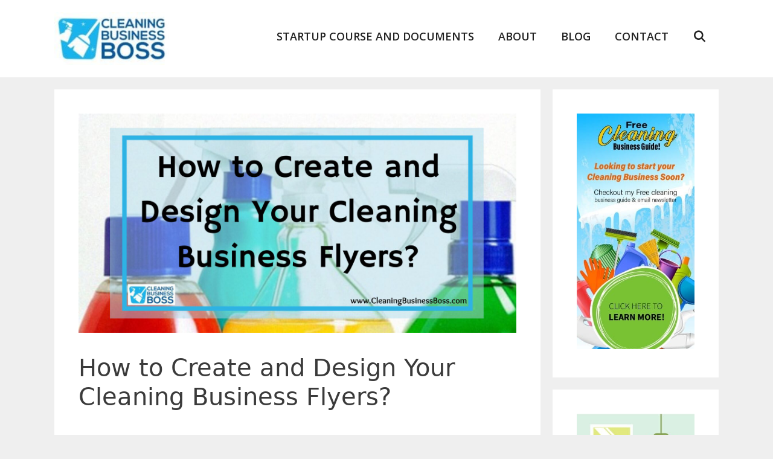

--- FILE ---
content_type: text/html; charset=UTF-8
request_url: https://cleaningbusinessboss.com/how-to-create-and-design-your-cleaning-business-flyers/
body_size: 32700
content:
<!DOCTYPE html><html lang="en-US"><head><meta charset="UTF-8"/>
<script>var __ezHttpConsent={setByCat:function(src,tagType,attributes,category,force,customSetScriptFn=null){var setScript=function(){if(force||window.ezTcfConsent[category]){if(typeof customSetScriptFn==='function'){customSetScriptFn();}else{var scriptElement=document.createElement(tagType);scriptElement.src=src;attributes.forEach(function(attr){for(var key in attr){if(attr.hasOwnProperty(key)){scriptElement.setAttribute(key,attr[key]);}}});var firstScript=document.getElementsByTagName(tagType)[0];firstScript.parentNode.insertBefore(scriptElement,firstScript);}}};if(force||(window.ezTcfConsent&&window.ezTcfConsent.loaded)){setScript();}else if(typeof getEzConsentData==="function"){getEzConsentData().then(function(ezTcfConsent){if(ezTcfConsent&&ezTcfConsent.loaded){setScript();}else{console.error("cannot get ez consent data");force=true;setScript();}});}else{force=true;setScript();console.error("getEzConsentData is not a function");}},};</script>
<script>var ezTcfConsent=window.ezTcfConsent?window.ezTcfConsent:{loaded:false,store_info:false,develop_and_improve_services:false,measure_ad_performance:false,measure_content_performance:false,select_basic_ads:false,create_ad_profile:false,select_personalized_ads:false,create_content_profile:false,select_personalized_content:false,understand_audiences:false,use_limited_data_to_select_content:false,};function getEzConsentData(){return new Promise(function(resolve){document.addEventListener("ezConsentEvent",function(event){var ezTcfConsent=event.detail.ezTcfConsent;resolve(ezTcfConsent);});});}</script>
<script>if(typeof _setEzCookies!=='function'){function _setEzCookies(ezConsentData){var cookies=window.ezCookieQueue;for(var i=0;i<cookies.length;i++){var cookie=cookies[i];if(ezConsentData&&ezConsentData.loaded&&ezConsentData[cookie.tcfCategory]){document.cookie=cookie.name+"="+cookie.value;}}}}
window.ezCookieQueue=window.ezCookieQueue||[];if(typeof addEzCookies!=='function'){function addEzCookies(arr){window.ezCookieQueue=[...window.ezCookieQueue,...arr];}}
addEzCookies([{name:"ezoab_253948",value:"mod110; Path=/; Domain=cleaningbusinessboss.com; Max-Age=7200",tcfCategory:"store_info",isEzoic:"true",},{name:"ezosuibasgeneris-1",value:"1b1b1ec1-ff9a-4120-5797-4dcff3009dfc; Path=/; Domain=cleaningbusinessboss.com; Expires=Fri, 15 Jan 2027 21:07:18 UTC; Secure; SameSite=None",tcfCategory:"understand_audiences",isEzoic:"true",}]);if(window.ezTcfConsent&&window.ezTcfConsent.loaded){_setEzCookies(window.ezTcfConsent);}else if(typeof getEzConsentData==="function"){getEzConsentData().then(function(ezTcfConsent){if(ezTcfConsent&&ezTcfConsent.loaded){_setEzCookies(window.ezTcfConsent);}else{console.error("cannot get ez consent data");_setEzCookies(window.ezTcfConsent);}});}else{console.error("getEzConsentData is not a function");_setEzCookies(window.ezTcfConsent);}</script><script type="text/javascript" data-ezscrex='false' data-cfasync='false'>window._ezaq = Object.assign({"edge_cache_status":13,"edge_response_time":168,"url":"https://cleaningbusinessboss.com/how-to-create-and-design-your-cleaning-business-flyers/"}, typeof window._ezaq !== "undefined" ? window._ezaq : {});</script><script type="text/javascript" data-ezscrex='false' data-cfasync='false'>window._ezaq = Object.assign({"ab_test_id":"mod110"}, typeof window._ezaq !== "undefined" ? window._ezaq : {});window.__ez=window.__ez||{};window.__ez.tf={};</script><script type="text/javascript" data-ezscrex='false' data-cfasync='false'>window.ezDisableAds = true;</script>
<script data-ezscrex='false' data-cfasync='false' data-pagespeed-no-defer>var __ez=__ez||{};__ez.stms=Date.now();__ez.evt={};__ez.script={};__ez.ck=__ez.ck||{};__ez.template={};__ez.template.isOrig=true;__ez.queue=__ez.queue||function(){var e=0,i=0,t=[],n=!1,o=[],r=[],s=!0,a=function(e,i,n,o,r,s,a){var l=arguments.length>7&&void 0!==arguments[7]?arguments[7]:window,d=this;this.name=e,this.funcName=i,this.parameters=null===n?null:w(n)?n:[n],this.isBlock=o,this.blockedBy=r,this.deleteWhenComplete=s,this.isError=!1,this.isComplete=!1,this.isInitialized=!1,this.proceedIfError=a,this.fWindow=l,this.isTimeDelay=!1,this.process=function(){f("... func = "+e),d.isInitialized=!0,d.isComplete=!0,f("... func.apply: "+e);var i=d.funcName.split("."),n=null,o=this.fWindow||window;i.length>3||(n=3===i.length?o[i[0]][i[1]][i[2]]:2===i.length?o[i[0]][i[1]]:o[d.funcName]),null!=n&&n.apply(null,this.parameters),!0===d.deleteWhenComplete&&delete t[e],!0===d.isBlock&&(f("----- F'D: "+d.name),m())}},l=function(e,i,t,n,o,r,s){var a=arguments.length>7&&void 0!==arguments[7]?arguments[7]:window,l=this;this.name=e,this.path=i,this.async=o,this.defer=r,this.isBlock=t,this.blockedBy=n,this.isInitialized=!1,this.isError=!1,this.isComplete=!1,this.proceedIfError=s,this.fWindow=a,this.isTimeDelay=!1,this.isPath=function(e){return"/"===e[0]&&"/"!==e[1]},this.getSrc=function(e){return void 0!==window.__ezScriptHost&&this.isPath(e)&&"banger.js"!==this.name?window.__ezScriptHost+e:e},this.process=function(){l.isInitialized=!0,f("... file = "+e);var i=this.fWindow?this.fWindow.document:document,t=i.createElement("script");t.src=this.getSrc(this.path),!0===o?t.async=!0:!0===r&&(t.defer=!0),t.onerror=function(){var e={url:window.location.href,name:l.name,path:l.path,user_agent:window.navigator.userAgent};"undefined"!=typeof _ezaq&&(e.pageview_id=_ezaq.page_view_id);var i=encodeURIComponent(JSON.stringify(e)),t=new XMLHttpRequest;t.open("GET","//g.ezoic.net/ezqlog?d="+i,!0),t.send(),f("----- ERR'D: "+l.name),l.isError=!0,!0===l.isBlock&&m()},t.onreadystatechange=t.onload=function(){var e=t.readyState;f("----- F'D: "+l.name),e&&!/loaded|complete/.test(e)||(l.isComplete=!0,!0===l.isBlock&&m())},i.getElementsByTagName("head")[0].appendChild(t)}},d=function(e,i){this.name=e,this.path="",this.async=!1,this.defer=!1,this.isBlock=!1,this.blockedBy=[],this.isInitialized=!0,this.isError=!1,this.isComplete=i,this.proceedIfError=!1,this.isTimeDelay=!1,this.process=function(){}};function c(e,i,n,s,a,d,c,u,f){var m=new l(e,i,n,s,a,d,c,f);!0===u?o[e]=m:r[e]=m,t[e]=m,h(m)}function h(e){!0!==u(e)&&0!=s&&e.process()}function u(e){if(!0===e.isTimeDelay&&!1===n)return f(e.name+" blocked = TIME DELAY!"),!0;if(w(e.blockedBy))for(var i=0;i<e.blockedBy.length;i++){var o=e.blockedBy[i];if(!1===t.hasOwnProperty(o))return f(e.name+" blocked = "+o),!0;if(!0===e.proceedIfError&&!0===t[o].isError)return!1;if(!1===t[o].isComplete)return f(e.name+" blocked = "+o),!0}return!1}function f(e){var i=window.location.href,t=new RegExp("[?&]ezq=([^&#]*)","i").exec(i);"1"===(t?t[1]:null)&&console.debug(e)}function m(){++e>200||(f("let's go"),p(o),p(r))}function p(e){for(var i in e)if(!1!==e.hasOwnProperty(i)){var t=e[i];!0===t.isComplete||u(t)||!0===t.isInitialized||!0===t.isError?!0===t.isError?f(t.name+": error"):!0===t.isComplete?f(t.name+": complete already"):!0===t.isInitialized&&f(t.name+": initialized already"):t.process()}}function w(e){return"[object Array]"==Object.prototype.toString.call(e)}return window.addEventListener("load",(function(){setTimeout((function(){n=!0,f("TDELAY -----"),m()}),5e3)}),!1),{addFile:c,addFileOnce:function(e,i,n,o,r,s,a,l,d){t[e]||c(e,i,n,o,r,s,a,l,d)},addDelayFile:function(e,i){var n=new l(e,i,!1,[],!1,!1,!0);n.isTimeDelay=!0,f(e+" ...  FILE! TDELAY"),r[e]=n,t[e]=n,h(n)},addFunc:function(e,n,s,l,d,c,u,f,m,p){!0===c&&(e=e+"_"+i++);var w=new a(e,n,s,l,d,u,f,p);!0===m?o[e]=w:r[e]=w,t[e]=w,h(w)},addDelayFunc:function(e,i,n){var o=new a(e,i,n,!1,[],!0,!0);o.isTimeDelay=!0,f(e+" ...  FUNCTION! TDELAY"),r[e]=o,t[e]=o,h(o)},items:t,processAll:m,setallowLoad:function(e){s=e},markLoaded:function(e){if(e&&0!==e.length){if(e in t){var i=t[e];!0===i.isComplete?f(i.name+" "+e+": error loaded duplicate"):(i.isComplete=!0,i.isInitialized=!0)}else t[e]=new d(e,!0);f("markLoaded dummyfile: "+t[e].name)}},logWhatsBlocked:function(){for(var e in t)!1!==t.hasOwnProperty(e)&&u(t[e])}}}();__ez.evt.add=function(e,t,n){e.addEventListener?e.addEventListener(t,n,!1):e.attachEvent?e.attachEvent("on"+t,n):e["on"+t]=n()},__ez.evt.remove=function(e,t,n){e.removeEventListener?e.removeEventListener(t,n,!1):e.detachEvent?e.detachEvent("on"+t,n):delete e["on"+t]};__ez.script.add=function(e){var t=document.createElement("script");t.src=e,t.async=!0,t.type="text/javascript",document.getElementsByTagName("head")[0].appendChild(t)};__ez.dot=__ez.dot||{};__ez.queue.addFileOnce('/detroitchicago/boise.js', '/detroitchicago/boise.js?gcb=195-0&cb=5', true, [], true, false, true, false);__ez.queue.addFileOnce('/parsonsmaize/abilene.js', '/parsonsmaize/abilene.js?gcb=195-0&cb=b20dfef28c', true, [], true, false, true, false);__ez.queue.addFileOnce('/parsonsmaize/mulvane.js', '/parsonsmaize/mulvane.js?gcb=195-0&cb=e75e48eec0', true, ['/parsonsmaize/abilene.js'], true, false, true, false);__ez.queue.addFileOnce('/detroitchicago/birmingham.js', '/detroitchicago/birmingham.js?gcb=195-0&cb=539c47377c', true, ['/parsonsmaize/abilene.js'], true, false, true, false);</script>
<script data-ezscrex="false" type="text/javascript" data-cfasync="false">window._ezaq = Object.assign({"ad_cache_level":0,"adpicker_placement_cnt":0,"ai_placeholder_cache_level":0,"ai_placeholder_placement_cnt":-1,"article_category":"Cleaning Business Marketing","author":"Shawn C","domain":"cleaningbusinessboss.com","domain_id":253948,"ezcache_level":2,"ezcache_skip_code":0,"has_bad_image":0,"has_bad_words":0,"is_sitespeed":0,"lt_cache_level":0,"publish_date":"2020-07-30","response_size":124816,"response_size_orig":119047,"response_time_orig":125,"template_id":5,"url":"https://cleaningbusinessboss.com/how-to-create-and-design-your-cleaning-business-flyers/","word_count":0,"worst_bad_word_level":0}, typeof window._ezaq !== "undefined" ? window._ezaq : {});__ez.queue.markLoaded('ezaqBaseReady');</script>
<script type='text/javascript' data-ezscrex='false' data-cfasync='false'>
window.ezAnalyticsStatic = true;

function analyticsAddScript(script) {
	var ezDynamic = document.createElement('script');
	ezDynamic.type = 'text/javascript';
	ezDynamic.innerHTML = script;
	document.head.appendChild(ezDynamic);
}
function getCookiesWithPrefix() {
    var allCookies = document.cookie.split(';');
    var cookiesWithPrefix = {};

    for (var i = 0; i < allCookies.length; i++) {
        var cookie = allCookies[i].trim();

        for (var j = 0; j < arguments.length; j++) {
            var prefix = arguments[j];
            if (cookie.indexOf(prefix) === 0) {
                var cookieParts = cookie.split('=');
                var cookieName = cookieParts[0];
                var cookieValue = cookieParts.slice(1).join('=');
                cookiesWithPrefix[cookieName] = decodeURIComponent(cookieValue);
                break; // Once matched, no need to check other prefixes
            }
        }
    }

    return cookiesWithPrefix;
}
function productAnalytics() {
	var d = {"pr":[6],"omd5":"b8e6bf3a564a704b216ae15904eb3039","nar":"risk score"};
	d.u = _ezaq.url;
	d.p = _ezaq.page_view_id;
	d.v = _ezaq.visit_uuid;
	d.ab = _ezaq.ab_test_id;
	d.e = JSON.stringify(_ezaq);
	d.ref = document.referrer;
	d.c = getCookiesWithPrefix('active_template', 'ez', 'lp_');
	if(typeof ez_utmParams !== 'undefined') {
		d.utm = ez_utmParams;
	}

	var dataText = JSON.stringify(d);
	var xhr = new XMLHttpRequest();
	xhr.open('POST','/ezais/analytics?cb=1', true);
	xhr.onload = function () {
		if (xhr.status!=200) {
            return;
		}

        if(document.readyState !== 'loading') {
            analyticsAddScript(xhr.response);
            return;
        }

        var eventFunc = function() {
            if(document.readyState === 'loading') {
                return;
            }
            document.removeEventListener('readystatechange', eventFunc, false);
            analyticsAddScript(xhr.response);
        };

        document.addEventListener('readystatechange', eventFunc, false);
	};
	xhr.setRequestHeader('Content-Type','text/plain');
	xhr.send(dataText);
}
__ez.queue.addFunc("productAnalytics", "productAnalytics", null, true, ['ezaqBaseReady'], false, false, false, true);
</script><base href="https://cleaningbusinessboss.com/how-to-create-and-design-your-cleaning-business-flyers/"/>
	
	<meta name="robots" content="index, follow, max-image-preview:large, max-snippet:-1, max-video-preview:-1"/>
<meta name="viewport" content="width=device-width, initial-scale=1"/>
	<!-- This site is optimized with the Yoast SEO plugin v26.7 - https://yoast.com/wordpress/plugins/seo/ -->
	<title>How to Create and Design Your Cleaning Business Flyers? - Cleaning Business Boss</title>
	<meta name="description" content="If you are looking to start a cleaning business. Cleaning business boss can provide the startup documents and resources you need to get started."/>
	<link rel="canonical" href="https://cleaningbusinessboss.com/how-to-create-and-design-your-cleaning-business-flyers/"/>
	<meta property="og:locale" content="en_US"/>
	<meta property="og:type" content="article"/>
	<meta property="og:title" content="How to Create and Design Your Cleaning Business Flyers? - Cleaning Business Boss"/>
	<meta property="og:description" content="If you are looking to start a cleaning business. Cleaning business boss can provide the startup documents and resources you need to get started."/>
	<meta property="og:url" content="https://cleaningbusinessboss.com/how-to-create-and-design-your-cleaning-business-flyers/"/>
	<meta property="og:site_name" content="Cleaning Business Boss"/>
	<meta property="article:publisher" content="https://www.facebook.com/Cleaning-Business-Boss-106999444019371/"/>
	<meta property="article:published_time" content="2020-07-30T12:00:57+00:00"/>
	<meta property="article:modified_time" content="2023-09-07T17:52:50+00:00"/>
	<meta property="og:image" content="https://cleaningbusinessboss.com/wp-content/uploads/2023/09/create-design-flyers-scaled.jpg"/>
	<meta property="og:image:width" content="2560"/>
	<meta property="og:image:height" content="1280"/>
	<meta property="og:image:type" content="image/jpeg"/>
	<meta name="author" content="Shawn C"/>
	<meta name="twitter:card" content="summary_large_image"/>
	<meta name="twitter:label1" content="Written by"/>
	<meta name="twitter:data1" content=""/>
	<meta name="twitter:label2" content="Est. reading time"/>
	<meta name="twitter:data2" content="10 minutes"/>
	<script type="application/ld+json" class="yoast-schema-graph">{"@context":"https://schema.org","@graph":[{"@type":"Article","@id":"https://cleaningbusinessboss.com/how-to-create-and-design-your-cleaning-business-flyers/#article","isPartOf":{"@id":"https://cleaningbusinessboss.com/how-to-create-and-design-your-cleaning-business-flyers/"},"author":{"name":"Shawn C","@id":"https://cleaningbusinessboss.com/#/schema/person/b530b5eb961f2a5a6cf7b2b25bbfad29"},"headline":"How to Create and Design Your Cleaning Business Flyers?","datePublished":"2020-07-30T12:00:57+00:00","dateModified":"2023-09-07T17:52:50+00:00","mainEntityOfPage":{"@id":"https://cleaningbusinessboss.com/how-to-create-and-design-your-cleaning-business-flyers/"},"wordCount":2112,"publisher":{"@id":"https://cleaningbusinessboss.com/#organization"},"image":{"@id":"https://cleaningbusinessboss.com/how-to-create-and-design-your-cleaning-business-flyers/#primaryimage"},"thumbnailUrl":"https://cleaningbusinessboss.com/wp-content/uploads/2023/09/create-design-flyers-scaled.jpg","articleSection":["Cleaning Business Marketing"],"inLanguage":"en-US"},{"@type":"WebPage","@id":"https://cleaningbusinessboss.com/how-to-create-and-design-your-cleaning-business-flyers/","url":"https://cleaningbusinessboss.com/how-to-create-and-design-your-cleaning-business-flyers/","name":"How to Create and Design Your Cleaning Business Flyers? - Cleaning Business Boss","isPartOf":{"@id":"https://cleaningbusinessboss.com/#website"},"primaryImageOfPage":{"@id":"https://cleaningbusinessboss.com/how-to-create-and-design-your-cleaning-business-flyers/#primaryimage"},"image":{"@id":"https://cleaningbusinessboss.com/how-to-create-and-design-your-cleaning-business-flyers/#primaryimage"},"thumbnailUrl":"https://cleaningbusinessboss.com/wp-content/uploads/2023/09/create-design-flyers-scaled.jpg","datePublished":"2020-07-30T12:00:57+00:00","dateModified":"2023-09-07T17:52:50+00:00","description":"If you are looking to start a cleaning business. Cleaning business boss can provide the startup documents and resources you need to get started.","breadcrumb":{"@id":"https://cleaningbusinessboss.com/how-to-create-and-design-your-cleaning-business-flyers/#breadcrumb"},"inLanguage":"en-US","potentialAction":[{"@type":"ReadAction","target":["https://cleaningbusinessboss.com/how-to-create-and-design-your-cleaning-business-flyers/"]}]},{"@type":"ImageObject","inLanguage":"en-US","@id":"https://cleaningbusinessboss.com/how-to-create-and-design-your-cleaning-business-flyers/#primaryimage","url":"https://cleaningbusinessboss.com/wp-content/uploads/2023/09/create-design-flyers-scaled.jpg","contentUrl":"https://cleaningbusinessboss.com/wp-content/uploads/2023/09/create-design-flyers-scaled.jpg","width":2560,"height":1280},{"@type":"BreadcrumbList","@id":"https://cleaningbusinessboss.com/how-to-create-and-design-your-cleaning-business-flyers/#breadcrumb","itemListElement":[{"@type":"ListItem","position":1,"name":"Home","item":"https://cleaningbusinessboss.com/"},{"@type":"ListItem","position":2,"name":"How to Create and Design Your Cleaning Business Flyers?"}]},{"@type":"WebSite","@id":"https://cleaningbusinessboss.com/#website","url":"https://cleaningbusinessboss.com/","name":"Cleaning Business Boss","description":"How to Start a Cleaning Business","publisher":{"@id":"https://cleaningbusinessboss.com/#organization"},"potentialAction":[{"@type":"SearchAction","target":{"@type":"EntryPoint","urlTemplate":"https://cleaningbusinessboss.com/?s={search_term_string}"},"query-input":{"@type":"PropertyValueSpecification","valueRequired":true,"valueName":"search_term_string"}}],"inLanguage":"en-US"},{"@type":"Organization","@id":"https://cleaningbusinessboss.com/#organization","name":"Cleaning Business Boss","url":"https://cleaningbusinessboss.com/","logo":{"@type":"ImageObject","inLanguage":"en-US","@id":"https://cleaningbusinessboss.com/#/schema/logo/image/","url":"https://cleaningbusinessboss.com/wp-content/uploads/2019/07/cropped-Transparent-Main-4-e1578365117506.png","contentUrl":"https://cleaningbusinessboss.com/wp-content/uploads/2019/07/cropped-Transparent-Main-4-e1578365117506.png","width":131,"height":60,"caption":"Cleaning Business Boss"},"image":{"@id":"https://cleaningbusinessboss.com/#/schema/logo/image/"},"sameAs":["https://www.facebook.com/Cleaning-Business-Boss-106999444019371/","https://www.instagram.com/cleaningbusinessboss/","https://www.pinterest.com/cleaningbusinessboss/","https://www.youtube.com/channel/UC9trf4E3k73yGxrm141ztNw"]},{"@type":"Person","@id":"https://cleaningbusinessboss.com/#/schema/person/b530b5eb961f2a5a6cf7b2b25bbfad29","name":"Shawn C","image":{"@type":"ImageObject","inLanguage":"en-US","@id":"https://cleaningbusinessboss.com/#/schema/person/image/","url":"https://secure.gravatar.com/avatar/2ebdc4ed5ac53fde363f5826c1cdcdbe727891bfec31d317f6197dccfc9f2827?s=96&d=mm&r=g","contentUrl":"https://secure.gravatar.com/avatar/2ebdc4ed5ac53fde363f5826c1cdcdbe727891bfec31d317f6197dccfc9f2827?s=96&d=mm&r=g","caption":"Shawn C"},"description":"About the author. Entrepreneur and Cleaning Business Fan. Hi! I am Shawn and I am a happy individual who happens to be an entrepreneur. I have owned several types of businesses in my life from a coffee shop to an import and export business to an online review business plus a few more and now I create online cleaning business resources for those interested in starting new ventures. It’s demanding work but I love it. I do it for those passionate about their business and their goals. That’s why when I meet a cleaning business owner, I see myself. I know how hard the struggle is to retain clients, find good employees and keep the business growing all while trying to stay competitive. That’s why I created Cleaning Business Boss: I want to help cleaning business owners like you build a thriving business that brings you endless joy and supports your ideal lifestyle.","url":"https://cleaningbusinessboss.com/author/shawn-c/"}]}</script>
	<!-- / Yoast SEO plugin. -->


<link rel="dns-prefetch" href="//www.googletagmanager.com"/>
<link href="https://fonts.gstatic.com" crossorigin="" rel="preconnect"/>
<link href="https://fonts.googleapis.com" crossorigin="" rel="preconnect"/>
<link rel="alternate" title="oEmbed (JSON)" type="application/json+oembed" href="https://cleaningbusinessboss.com/wp-json/oembed/1.0/embed?url=https%3A%2F%2Fcleaningbusinessboss.com%2Fhow-to-create-and-design-your-cleaning-business-flyers%2F"/>
<link rel="alternate" title="oEmbed (XML)" type="text/xml+oembed" href="https://cleaningbusinessboss.com/wp-json/oembed/1.0/embed?url=https%3A%2F%2Fcleaningbusinessboss.com%2Fhow-to-create-and-design-your-cleaning-business-flyers%2F&amp;format=xml"/>
		<!-- This site uses the Google Analytics by MonsterInsights plugin v9.11.1 - Using Analytics tracking - https://www.monsterinsights.com/ -->
							<script src="//www.googletagmanager.com/gtag/js?id=G-V12Z9XQ47N" data-cfasync="false" data-wpfc-render="false" async=""></script>
			<script data-cfasync="false" data-wpfc-render="false">
				var mi_version = '9.11.1';
				var mi_track_user = true;
				var mi_no_track_reason = '';
								var MonsterInsightsDefaultLocations = {"page_location":"https:\/\/cleaningbusinessboss.com\/how-to-create-and-design-your-cleaning-business-flyers\/","page_referrer":"https:\/\/cleaningbusinessboss.com\/post-sitemap.xml"};
								if ( typeof MonsterInsightsPrivacyGuardFilter === 'function' ) {
					var MonsterInsightsLocations = (typeof MonsterInsightsExcludeQuery === 'object') ? MonsterInsightsPrivacyGuardFilter( MonsterInsightsExcludeQuery ) : MonsterInsightsPrivacyGuardFilter( MonsterInsightsDefaultLocations );
				} else {
					var MonsterInsightsLocations = (typeof MonsterInsightsExcludeQuery === 'object') ? MonsterInsightsExcludeQuery : MonsterInsightsDefaultLocations;
				}

								var disableStrs = [
										'ga-disable-G-V12Z9XQ47N',
									];

				/* Function to detect opted out users */
				function __gtagTrackerIsOptedOut() {
					for (var index = 0; index < disableStrs.length; index++) {
						if (document.cookie.indexOf(disableStrs[index] + '=true') > -1) {
							return true;
						}
					}

					return false;
				}

				/* Disable tracking if the opt-out cookie exists. */
				if (__gtagTrackerIsOptedOut()) {
					for (var index = 0; index < disableStrs.length; index++) {
						window[disableStrs[index]] = true;
					}
				}

				/* Opt-out function */
				function __gtagTrackerOptout() {
					for (var index = 0; index < disableStrs.length; index++) {
						document.cookie = disableStrs[index] + '=true; expires=Thu, 31 Dec 2099 23:59:59 UTC; path=/';
						window[disableStrs[index]] = true;
					}
				}

				if ('undefined' === typeof gaOptout) {
					function gaOptout() {
						__gtagTrackerOptout();
					}
				}
								window.dataLayer = window.dataLayer || [];

				window.MonsterInsightsDualTracker = {
					helpers: {},
					trackers: {},
				};
				if (mi_track_user) {
					function __gtagDataLayer() {
						dataLayer.push(arguments);
					}

					function __gtagTracker(type, name, parameters) {
						if (!parameters) {
							parameters = {};
						}

						if (parameters.send_to) {
							__gtagDataLayer.apply(null, arguments);
							return;
						}

						if (type === 'event') {
														parameters.send_to = monsterinsights_frontend.v4_id;
							var hookName = name;
							if (typeof parameters['event_category'] !== 'undefined') {
								hookName = parameters['event_category'] + ':' + name;
							}

							if (typeof MonsterInsightsDualTracker.trackers[hookName] !== 'undefined') {
								MonsterInsightsDualTracker.trackers[hookName](parameters);
							} else {
								__gtagDataLayer('event', name, parameters);
							}
							
						} else {
							__gtagDataLayer.apply(null, arguments);
						}
					}

					__gtagTracker('js', new Date());
					__gtagTracker('set', {
						'developer_id.dZGIzZG': true,
											});
					if ( MonsterInsightsLocations.page_location ) {
						__gtagTracker('set', MonsterInsightsLocations);
					}
										__gtagTracker('config', 'G-V12Z9XQ47N', {"forceSSL":"true","link_attribution":"true"} );
										window.gtag = __gtagTracker;										(function () {
						/* https://developers.google.com/analytics/devguides/collection/analyticsjs/ */
						/* ga and __gaTracker compatibility shim. */
						var noopfn = function () {
							return null;
						};
						var newtracker = function () {
							return new Tracker();
						};
						var Tracker = function () {
							return null;
						};
						var p = Tracker.prototype;
						p.get = noopfn;
						p.set = noopfn;
						p.send = function () {
							var args = Array.prototype.slice.call(arguments);
							args.unshift('send');
							__gaTracker.apply(null, args);
						};
						var __gaTracker = function () {
							var len = arguments.length;
							if (len === 0) {
								return;
							}
							var f = arguments[len - 1];
							if (typeof f !== 'object' || f === null || typeof f.hitCallback !== 'function') {
								if ('send' === arguments[0]) {
									var hitConverted, hitObject = false, action;
									if ('event' === arguments[1]) {
										if ('undefined' !== typeof arguments[3]) {
											hitObject = {
												'eventAction': arguments[3],
												'eventCategory': arguments[2],
												'eventLabel': arguments[4],
												'value': arguments[5] ? arguments[5] : 1,
											}
										}
									}
									if ('pageview' === arguments[1]) {
										if ('undefined' !== typeof arguments[2]) {
											hitObject = {
												'eventAction': 'page_view',
												'page_path': arguments[2],
											}
										}
									}
									if (typeof arguments[2] === 'object') {
										hitObject = arguments[2];
									}
									if (typeof arguments[5] === 'object') {
										Object.assign(hitObject, arguments[5]);
									}
									if ('undefined' !== typeof arguments[1].hitType) {
										hitObject = arguments[1];
										if ('pageview' === hitObject.hitType) {
											hitObject.eventAction = 'page_view';
										}
									}
									if (hitObject) {
										action = 'timing' === arguments[1].hitType ? 'timing_complete' : hitObject.eventAction;
										hitConverted = mapArgs(hitObject);
										__gtagTracker('event', action, hitConverted);
									}
								}
								return;
							}

							function mapArgs(args) {
								var arg, hit = {};
								var gaMap = {
									'eventCategory': 'event_category',
									'eventAction': 'event_action',
									'eventLabel': 'event_label',
									'eventValue': 'event_value',
									'nonInteraction': 'non_interaction',
									'timingCategory': 'event_category',
									'timingVar': 'name',
									'timingValue': 'value',
									'timingLabel': 'event_label',
									'page': 'page_path',
									'location': 'page_location',
									'title': 'page_title',
									'referrer' : 'page_referrer',
								};
								for (arg in args) {
																		if (!(!args.hasOwnProperty(arg) || !gaMap.hasOwnProperty(arg))) {
										hit[gaMap[arg]] = args[arg];
									} else {
										hit[arg] = args[arg];
									}
								}
								return hit;
							}

							try {
								f.hitCallback();
							} catch (ex) {
							}
						};
						__gaTracker.create = newtracker;
						__gaTracker.getByName = newtracker;
						__gaTracker.getAll = function () {
							return [];
						};
						__gaTracker.remove = noopfn;
						__gaTracker.loaded = true;
						window['__gaTracker'] = __gaTracker;
					})();
									} else {
										console.log("");
					(function () {
						function __gtagTracker() {
							return null;
						}

						window['__gtagTracker'] = __gtagTracker;
						window['gtag'] = __gtagTracker;
					})();
									}
			</script>
							<!-- / Google Analytics by MonsterInsights -->
		<style id="wp-img-auto-sizes-contain-inline-css">
img:is([sizes=auto i],[sizes^="auto," i]){contain-intrinsic-size:3000px 1500px}
/*# sourceURL=wp-img-auto-sizes-contain-inline-css */
</style>
<link rel="stylesheet" id="cnss_font_awesome_css-css" href="https://cleaningbusinessboss.com/wp-content/plugins/easy-social-icons/css/font-awesome/css/all.min.css?ver=7.0.0" media="all"/>
<link rel="stylesheet" id="cnss_font_awesome_v4_shims-css" href="https://cleaningbusinessboss.com/wp-content/plugins/easy-social-icons/css/font-awesome/css/v4-shims.min.css?ver=7.0.0" media="all"/>
<link rel="stylesheet" id="cnss_css-css" href="https://cleaningbusinessboss.com/wp-content/plugins/easy-social-icons/css/cnss.css?ver=1.0" media="all"/>
<link rel="stylesheet" id="cnss_share_css-css" href="https://cleaningbusinessboss.com/wp-content/plugins/easy-social-icons/css/share.css?ver=1.0" media="all"/>
<link rel="stylesheet" id="generate-fonts-css" href="//fonts.googleapis.com/css?family=Open+Sans:300,300italic,regular,italic,600,600italic,700,700italic,800,800italic" media="all"/>
<style id="wp-emoji-styles-inline-css">

	img.wp-smiley, img.emoji {
		display: inline !important;
		border: none !important;
		box-shadow: none !important;
		height: 1em !important;
		width: 1em !important;
		margin: 0 0.07em !important;
		vertical-align: -0.1em !important;
		background: none !important;
		padding: 0 !important;
	}
/*# sourceURL=wp-emoji-styles-inline-css */
</style>
<link rel="stylesheet" id="wp-block-library-css" href="https://cleaningbusinessboss.com/wp-includes/css/dist/block-library/style.min.css?ver=e88007dbc2da1e00ea0ba0a210aa5fdd" media="all"/>
<style id="classic-theme-styles-inline-css">
/*! This file is auto-generated */
.wp-block-button__link{color:#fff;background-color:#32373c;border-radius:9999px;box-shadow:none;text-decoration:none;padding:calc(.667em + 2px) calc(1.333em + 2px);font-size:1.125em}.wp-block-file__button{background:#32373c;color:#fff;text-decoration:none}
/*# sourceURL=/wp-includes/css/classic-themes.min.css */
</style>
<link rel="stylesheet" id="fca-ept4-column-css-css" href="https://cleaningbusinessboss.com/wp-content/plugins/easy-pricing-tables/includes/v4/blocks/column/column.min.css?ver=4.1.1" media="all"/>
<link rel="stylesheet" id="fca-ept-editor-style-css" href="https://cleaningbusinessboss.com/wp-content/plugins/easy-pricing-tables/assets/blocks/editor/fca-ept-editor.min.css?ver=4.1.1" media="all"/>
<link rel="stylesheet" id="fca-ept-layout1-style-css" href="https://cleaningbusinessboss.com/wp-content/plugins/easy-pricing-tables/assets/blocks/layout1/fca-ept-layout1.min.css?ver=4.1.1" media="all"/>
<link rel="stylesheet" id="fca-ept-layout2-style-css" href="https://cleaningbusinessboss.com/wp-content/plugins/easy-pricing-tables/assets/blocks/layout2/fca-ept-layout2.min.css?ver=4.1.1" media="all"/>
<link rel="stylesheet" id="dh-ptp-design1-css" href="https://cleaningbusinessboss.com/wp-content/plugins/easy-pricing-tables/assets/pricing-tables/design1/pricingtable.min.css?ver=4.1.1" media="all"/>
<link rel="stylesheet" id="dh-ptp-block-css-css" href="https://cleaningbusinessboss.com/wp-content/plugins/easy-pricing-tables/assets/blocks/legacy/block.css?ver=4.1.1" media="all"/>
<style id="global-styles-inline-css">
:root{--wp--preset--aspect-ratio--square: 1;--wp--preset--aspect-ratio--4-3: 4/3;--wp--preset--aspect-ratio--3-4: 3/4;--wp--preset--aspect-ratio--3-2: 3/2;--wp--preset--aspect-ratio--2-3: 2/3;--wp--preset--aspect-ratio--16-9: 16/9;--wp--preset--aspect-ratio--9-16: 9/16;--wp--preset--color--black: #000000;--wp--preset--color--cyan-bluish-gray: #abb8c3;--wp--preset--color--white: #ffffff;--wp--preset--color--pale-pink: #f78da7;--wp--preset--color--vivid-red: #cf2e2e;--wp--preset--color--luminous-vivid-orange: #ff6900;--wp--preset--color--luminous-vivid-amber: #fcb900;--wp--preset--color--light-green-cyan: #7bdcb5;--wp--preset--color--vivid-green-cyan: #00d084;--wp--preset--color--pale-cyan-blue: #8ed1fc;--wp--preset--color--vivid-cyan-blue: #0693e3;--wp--preset--color--vivid-purple: #9b51e0;--wp--preset--color--contrast: var(--contrast);--wp--preset--color--contrast-2: var(--contrast-2);--wp--preset--color--contrast-3: var(--contrast-3);--wp--preset--color--base: var(--base);--wp--preset--color--base-2: var(--base-2);--wp--preset--color--base-3: var(--base-3);--wp--preset--color--accent: var(--accent);--wp--preset--gradient--vivid-cyan-blue-to-vivid-purple: linear-gradient(135deg,rgb(6,147,227) 0%,rgb(155,81,224) 100%);--wp--preset--gradient--light-green-cyan-to-vivid-green-cyan: linear-gradient(135deg,rgb(122,220,180) 0%,rgb(0,208,130) 100%);--wp--preset--gradient--luminous-vivid-amber-to-luminous-vivid-orange: linear-gradient(135deg,rgb(252,185,0) 0%,rgb(255,105,0) 100%);--wp--preset--gradient--luminous-vivid-orange-to-vivid-red: linear-gradient(135deg,rgb(255,105,0) 0%,rgb(207,46,46) 100%);--wp--preset--gradient--very-light-gray-to-cyan-bluish-gray: linear-gradient(135deg,rgb(238,238,238) 0%,rgb(169,184,195) 100%);--wp--preset--gradient--cool-to-warm-spectrum: linear-gradient(135deg,rgb(74,234,220) 0%,rgb(151,120,209) 20%,rgb(207,42,186) 40%,rgb(238,44,130) 60%,rgb(251,105,98) 80%,rgb(254,248,76) 100%);--wp--preset--gradient--blush-light-purple: linear-gradient(135deg,rgb(255,206,236) 0%,rgb(152,150,240) 100%);--wp--preset--gradient--blush-bordeaux: linear-gradient(135deg,rgb(254,205,165) 0%,rgb(254,45,45) 50%,rgb(107,0,62) 100%);--wp--preset--gradient--luminous-dusk: linear-gradient(135deg,rgb(255,203,112) 0%,rgb(199,81,192) 50%,rgb(65,88,208) 100%);--wp--preset--gradient--pale-ocean: linear-gradient(135deg,rgb(255,245,203) 0%,rgb(182,227,212) 50%,rgb(51,167,181) 100%);--wp--preset--gradient--electric-grass: linear-gradient(135deg,rgb(202,248,128) 0%,rgb(113,206,126) 100%);--wp--preset--gradient--midnight: linear-gradient(135deg,rgb(2,3,129) 0%,rgb(40,116,252) 100%);--wp--preset--font-size--small: 13px;--wp--preset--font-size--medium: 20px;--wp--preset--font-size--large: 36px;--wp--preset--font-size--x-large: 42px;--wp--preset--spacing--20: 0.44rem;--wp--preset--spacing--30: 0.67rem;--wp--preset--spacing--40: 1rem;--wp--preset--spacing--50: 1.5rem;--wp--preset--spacing--60: 2.25rem;--wp--preset--spacing--70: 3.38rem;--wp--preset--spacing--80: 5.06rem;--wp--preset--shadow--natural: 6px 6px 9px rgba(0, 0, 0, 0.2);--wp--preset--shadow--deep: 12px 12px 50px rgba(0, 0, 0, 0.4);--wp--preset--shadow--sharp: 6px 6px 0px rgba(0, 0, 0, 0.2);--wp--preset--shadow--outlined: 6px 6px 0px -3px rgb(255, 255, 255), 6px 6px rgb(0, 0, 0);--wp--preset--shadow--crisp: 6px 6px 0px rgb(0, 0, 0);}:where(.is-layout-flex){gap: 0.5em;}:where(.is-layout-grid){gap: 0.5em;}body .is-layout-flex{display: flex;}.is-layout-flex{flex-wrap: wrap;align-items: center;}.is-layout-flex > :is(*, div){margin: 0;}body .is-layout-grid{display: grid;}.is-layout-grid > :is(*, div){margin: 0;}:where(.wp-block-columns.is-layout-flex){gap: 2em;}:where(.wp-block-columns.is-layout-grid){gap: 2em;}:where(.wp-block-post-template.is-layout-flex){gap: 1.25em;}:where(.wp-block-post-template.is-layout-grid){gap: 1.25em;}.has-black-color{color: var(--wp--preset--color--black) !important;}.has-cyan-bluish-gray-color{color: var(--wp--preset--color--cyan-bluish-gray) !important;}.has-white-color{color: var(--wp--preset--color--white) !important;}.has-pale-pink-color{color: var(--wp--preset--color--pale-pink) !important;}.has-vivid-red-color{color: var(--wp--preset--color--vivid-red) !important;}.has-luminous-vivid-orange-color{color: var(--wp--preset--color--luminous-vivid-orange) !important;}.has-luminous-vivid-amber-color{color: var(--wp--preset--color--luminous-vivid-amber) !important;}.has-light-green-cyan-color{color: var(--wp--preset--color--light-green-cyan) !important;}.has-vivid-green-cyan-color{color: var(--wp--preset--color--vivid-green-cyan) !important;}.has-pale-cyan-blue-color{color: var(--wp--preset--color--pale-cyan-blue) !important;}.has-vivid-cyan-blue-color{color: var(--wp--preset--color--vivid-cyan-blue) !important;}.has-vivid-purple-color{color: var(--wp--preset--color--vivid-purple) !important;}.has-black-background-color{background-color: var(--wp--preset--color--black) !important;}.has-cyan-bluish-gray-background-color{background-color: var(--wp--preset--color--cyan-bluish-gray) !important;}.has-white-background-color{background-color: var(--wp--preset--color--white) !important;}.has-pale-pink-background-color{background-color: var(--wp--preset--color--pale-pink) !important;}.has-vivid-red-background-color{background-color: var(--wp--preset--color--vivid-red) !important;}.has-luminous-vivid-orange-background-color{background-color: var(--wp--preset--color--luminous-vivid-orange) !important;}.has-luminous-vivid-amber-background-color{background-color: var(--wp--preset--color--luminous-vivid-amber) !important;}.has-light-green-cyan-background-color{background-color: var(--wp--preset--color--light-green-cyan) !important;}.has-vivid-green-cyan-background-color{background-color: var(--wp--preset--color--vivid-green-cyan) !important;}.has-pale-cyan-blue-background-color{background-color: var(--wp--preset--color--pale-cyan-blue) !important;}.has-vivid-cyan-blue-background-color{background-color: var(--wp--preset--color--vivid-cyan-blue) !important;}.has-vivid-purple-background-color{background-color: var(--wp--preset--color--vivid-purple) !important;}.has-black-border-color{border-color: var(--wp--preset--color--black) !important;}.has-cyan-bluish-gray-border-color{border-color: var(--wp--preset--color--cyan-bluish-gray) !important;}.has-white-border-color{border-color: var(--wp--preset--color--white) !important;}.has-pale-pink-border-color{border-color: var(--wp--preset--color--pale-pink) !important;}.has-vivid-red-border-color{border-color: var(--wp--preset--color--vivid-red) !important;}.has-luminous-vivid-orange-border-color{border-color: var(--wp--preset--color--luminous-vivid-orange) !important;}.has-luminous-vivid-amber-border-color{border-color: var(--wp--preset--color--luminous-vivid-amber) !important;}.has-light-green-cyan-border-color{border-color: var(--wp--preset--color--light-green-cyan) !important;}.has-vivid-green-cyan-border-color{border-color: var(--wp--preset--color--vivid-green-cyan) !important;}.has-pale-cyan-blue-border-color{border-color: var(--wp--preset--color--pale-cyan-blue) !important;}.has-vivid-cyan-blue-border-color{border-color: var(--wp--preset--color--vivid-cyan-blue) !important;}.has-vivid-purple-border-color{border-color: var(--wp--preset--color--vivid-purple) !important;}.has-vivid-cyan-blue-to-vivid-purple-gradient-background{background: var(--wp--preset--gradient--vivid-cyan-blue-to-vivid-purple) !important;}.has-light-green-cyan-to-vivid-green-cyan-gradient-background{background: var(--wp--preset--gradient--light-green-cyan-to-vivid-green-cyan) !important;}.has-luminous-vivid-amber-to-luminous-vivid-orange-gradient-background{background: var(--wp--preset--gradient--luminous-vivid-amber-to-luminous-vivid-orange) !important;}.has-luminous-vivid-orange-to-vivid-red-gradient-background{background: var(--wp--preset--gradient--luminous-vivid-orange-to-vivid-red) !important;}.has-very-light-gray-to-cyan-bluish-gray-gradient-background{background: var(--wp--preset--gradient--very-light-gray-to-cyan-bluish-gray) !important;}.has-cool-to-warm-spectrum-gradient-background{background: var(--wp--preset--gradient--cool-to-warm-spectrum) !important;}.has-blush-light-purple-gradient-background{background: var(--wp--preset--gradient--blush-light-purple) !important;}.has-blush-bordeaux-gradient-background{background: var(--wp--preset--gradient--blush-bordeaux) !important;}.has-luminous-dusk-gradient-background{background: var(--wp--preset--gradient--luminous-dusk) !important;}.has-pale-ocean-gradient-background{background: var(--wp--preset--gradient--pale-ocean) !important;}.has-electric-grass-gradient-background{background: var(--wp--preset--gradient--electric-grass) !important;}.has-midnight-gradient-background{background: var(--wp--preset--gradient--midnight) !important;}.has-small-font-size{font-size: var(--wp--preset--font-size--small) !important;}.has-medium-font-size{font-size: var(--wp--preset--font-size--medium) !important;}.has-large-font-size{font-size: var(--wp--preset--font-size--large) !important;}.has-x-large-font-size{font-size: var(--wp--preset--font-size--x-large) !important;}
:where(.wp-block-post-template.is-layout-flex){gap: 1.25em;}:where(.wp-block-post-template.is-layout-grid){gap: 1.25em;}
:where(.wp-block-term-template.is-layout-flex){gap: 1.25em;}:where(.wp-block-term-template.is-layout-grid){gap: 1.25em;}
:where(.wp-block-columns.is-layout-flex){gap: 2em;}:where(.wp-block-columns.is-layout-grid){gap: 2em;}
:root :where(.wp-block-pullquote){font-size: 1.5em;line-height: 1.6;}
/*# sourceURL=global-styles-inline-css */
</style>
<link rel="stylesheet" id="woocommerce-layout-css" href="https://cleaningbusinessboss.com/wp-content/plugins/woocommerce/assets/css/woocommerce-layout.css?ver=10.4.3" media="all"/>
<link rel="stylesheet" id="woocommerce-smallscreen-css" href="https://cleaningbusinessboss.com/wp-content/plugins/woocommerce/assets/css/woocommerce-smallscreen.css?ver=10.4.3" media="only screen and (max-width: 768px)"/>
<link rel="stylesheet" id="woocommerce-general-css" href="https://cleaningbusinessboss.com/wp-content/plugins/woocommerce/assets/css/woocommerce.css?ver=10.4.3" media="all"/>
<style id="woocommerce-general-inline-css">
.woocommerce .page-header-image-single {display: none;}.woocommerce .entry-content,.woocommerce .product .entry-summary {margin-top: 0;}.related.products {clear: both;}.checkout-subscribe-prompt.clear {visibility: visible;height: initial;width: initial;}@media (max-width:768px) {.woocommerce .woocommerce-ordering,.woocommerce-page .woocommerce-ordering {float: none;}.woocommerce .woocommerce-ordering select {max-width: 100%;}.woocommerce ul.products li.product,.woocommerce-page ul.products li.product,.woocommerce-page[class*=columns-] ul.products li.product,.woocommerce[class*=columns-] ul.products li.product {width: 100%;float: none;}}
/*# sourceURL=woocommerce-general-inline-css */
</style>
<style id="woocommerce-inline-inline-css">
.woocommerce form .form-row .required { visibility: visible; }
/*# sourceURL=woocommerce-inline-inline-css */
</style>
<link rel="stylesheet" id="wp-show-posts-css" href="https://cleaningbusinessboss.com/wp-content/plugins/wp-show-posts/css/wp-show-posts-min.css?ver=1.1.6" media="all"/>
<link rel="stylesheet" id="ez-toc-css" href="https://cleaningbusinessboss.com/wp-content/plugins/easy-table-of-contents/assets/css/screen.min.css?ver=2.0.80" media="all"/>
<style id="ez-toc-inline-css">
div#ez-toc-container .ez-toc-title {font-size: 120%;}div#ez-toc-container .ez-toc-title {font-weight: 500;}div#ez-toc-container ul li , div#ez-toc-container ul li a {font-size: 95%;}div#ez-toc-container ul li , div#ez-toc-container ul li a {font-weight: 500;}div#ez-toc-container nav ul ul li {font-size: 90%;}.ez-toc-box-title {font-weight: bold; margin-bottom: 10px; text-align: center; text-transform: uppercase; letter-spacing: 1px; color: #666; padding-bottom: 5px;position:absolute;top:-4%;left:5%;background-color: inherit;transition: top 0.3s ease;}.ez-toc-box-title.toc-closed {top:-25%;}
.ez-toc-container-direction {direction: ltr;}.ez-toc-counter ul{counter-reset: item ;}.ez-toc-counter nav ul li a::before {content: counters(item, '.', decimal) '. ';display: inline-block;counter-increment: item;flex-grow: 0;flex-shrink: 0;margin-right: .2em; float: left; }.ez-toc-widget-direction {direction: ltr;}.ez-toc-widget-container ul{counter-reset: item ;}.ez-toc-widget-container nav ul li a::before {content: counters(item, '.', decimal) '. ';display: inline-block;counter-increment: item;flex-grow: 0;flex-shrink: 0;margin-right: .2em; float: left; }
/*# sourceURL=ez-toc-inline-css */
</style>
<link rel="stylesheet" id="generate-style-css" href="https://cleaningbusinessboss.com/wp-content/themes/generatepress/assets/css/all.min.css?ver=3.6.1" media="all"/>
<style id="generate-style-inline-css">
body{background-color:#efefef;color:#3a3a3a;}a{color:#1e73be;}a:hover, a:focus, a:active{color:#000000;}body .grid-container{max-width:1100px;}.wp-block-group__inner-container{max-width:1100px;margin-left:auto;margin-right:auto;}.site-header .header-image{width:190px;}.navigation-search{position:absolute;left:-99999px;pointer-events:none;visibility:hidden;z-index:20;width:100%;top:0;transition:opacity 100ms ease-in-out;opacity:0;}.navigation-search.nav-search-active{left:0;right:0;pointer-events:auto;visibility:visible;opacity:1;}.navigation-search input[type="search"]{outline:0;border:0;vertical-align:bottom;line-height:1;opacity:0.9;width:100%;z-index:20;border-radius:0;-webkit-appearance:none;height:60px;}.navigation-search input::-ms-clear{display:none;width:0;height:0;}.navigation-search input::-ms-reveal{display:none;width:0;height:0;}.navigation-search input::-webkit-search-decoration, .navigation-search input::-webkit-search-cancel-button, .navigation-search input::-webkit-search-results-button, .navigation-search input::-webkit-search-results-decoration{display:none;}.main-navigation li.search-item{z-index:21;}li.search-item.active{transition:opacity 100ms ease-in-out;}.nav-left-sidebar .main-navigation li.search-item.active,.nav-right-sidebar .main-navigation li.search-item.active{width:auto;display:inline-block;float:right;}.gen-sidebar-nav .navigation-search{top:auto;bottom:0;}:root{--contrast:#222222;--contrast-2:#575760;--contrast-3:#b2b2be;--base:#f0f0f0;--base-2:#f7f8f9;--base-3:#ffffff;--accent:#1e73be;}:root .has-contrast-color{color:var(--contrast);}:root .has-contrast-background-color{background-color:var(--contrast);}:root .has-contrast-2-color{color:var(--contrast-2);}:root .has-contrast-2-background-color{background-color:var(--contrast-2);}:root .has-contrast-3-color{color:var(--contrast-3);}:root .has-contrast-3-background-color{background-color:var(--contrast-3);}:root .has-base-color{color:var(--base);}:root .has-base-background-color{background-color:var(--base);}:root .has-base-2-color{color:var(--base-2);}:root .has-base-2-background-color{background-color:var(--base-2);}:root .has-base-3-color{color:var(--base-3);}:root .has-base-3-background-color{background-color:var(--base-3);}:root .has-accent-color{color:var(--accent);}:root .has-accent-background-color{background-color:var(--accent);}body, button, input, select, textarea{font-family:-apple-system, system-ui, BlinkMacSystemFont, "Segoe UI", Helvetica, Arial, sans-serif, "Apple Color Emoji", "Segoe UI Emoji", "Segoe UI Symbol";}body{line-height:1.5;}.entry-content > [class*="wp-block-"]:not(:last-child):not(.wp-block-heading){margin-bottom:1.5em;}.main-title{font-size:45px;}.main-navigation a, .menu-toggle{font-family:"Open Sans", sans-serif;font-weight:600;text-transform:uppercase;font-size:18px;}.main-navigation .main-nav ul ul li a{font-size:15px;}.sidebar .widget, .footer-widgets .widget{font-size:17px;}h1{font-weight:300;font-size:40px;}h2{font-weight:300;font-size:30px;}h3{font-size:20px;}h4{font-size:inherit;}h5{font-size:inherit;}@media (max-width:768px){.main-title{font-size:30px;}h1{font-size:30px;}h2{font-size:25px;}}.top-bar{background-color:#636363;color:#ffffff;}.top-bar a{color:#ffffff;}.top-bar a:hover{color:#303030;}.site-header{background-color:#ffffff;color:#3a3a3a;}.site-header a{color:#3a3a3a;}.main-title a,.main-title a:hover{color:#222222;}.site-description{color:#757575;}.mobile-menu-control-wrapper .menu-toggle,.mobile-menu-control-wrapper .menu-toggle:hover,.mobile-menu-control-wrapper .menu-toggle:focus,.has-inline-mobile-toggle #site-navigation.toggled{background-color:rgba(0, 0, 0, 0.02);}.main-navigation,.main-navigation ul ul{background-color:#ffffff;}.main-navigation .main-nav ul li a, .main-navigation .menu-toggle, .main-navigation .menu-bar-items{color:#222222;}.main-navigation .main-nav ul li:not([class*="current-menu-"]):hover > a, .main-navigation .main-nav ul li:not([class*="current-menu-"]):focus > a, .main-navigation .main-nav ul li.sfHover:not([class*="current-menu-"]) > a, .main-navigation .menu-bar-item:hover > a, .main-navigation .menu-bar-item.sfHover > a{color:#1ab4f0;}button.menu-toggle:hover,button.menu-toggle:focus,.main-navigation .mobile-bar-items a,.main-navigation .mobile-bar-items a:hover,.main-navigation .mobile-bar-items a:focus{color:#222222;}.main-navigation .main-nav ul li[class*="current-menu-"] > a{color:#1ab4f0;}.navigation-search input[type="search"],.navigation-search input[type="search"]:active, .navigation-search input[type="search"]:focus, .main-navigation .main-nav ul li.search-item.active > a, .main-navigation .menu-bar-items .search-item.active > a{color:#1ab4f0;background-color:#ffffff;opacity:1;}.main-navigation ul ul{background-color:#3f3f3f;}.main-navigation .main-nav ul ul li a{color:#ffffff;}.main-navigation .main-nav ul ul li:not([class*="current-menu-"]):hover > a,.main-navigation .main-nav ul ul li:not([class*="current-menu-"]):focus > a, .main-navigation .main-nav ul ul li.sfHover:not([class*="current-menu-"]) > a{color:#ffffff;background-color:#4f4f4f;}.main-navigation .main-nav ul ul li[class*="current-menu-"] > a{color:#ffffff;background-color:#4f4f4f;}.separate-containers .inside-article, .separate-containers .comments-area, .separate-containers .page-header, .one-container .container, .separate-containers .paging-navigation, .inside-page-header{background-color:#ffffff;}.entry-meta{color:#595959;}.entry-meta a{color:#595959;}.entry-meta a:hover{color:#1e73be;}.sidebar .widget{background-color:#ffffff;}.sidebar .widget .widget-title{color:#000000;}.footer-widgets{color:#f7f7f7;background-color:#1e73be;}.footer-widgets a{color:#ffffff;}.footer-widgets a:hover{color:#ffffff;}.footer-widgets .widget-title{color:#000000;}.site-info{color:#ffffff;background-color:#222222;}.site-info a{color:#ffffff;}.site-info a:hover{color:#606060;}.footer-bar .widget_nav_menu .current-menu-item a{color:#606060;}input[type="text"],input[type="email"],input[type="url"],input[type="password"],input[type="search"],input[type="tel"],input[type="number"],textarea,select{color:#666666;background-color:#fafafa;border-color:#cccccc;}input[type="text"]:focus,input[type="email"]:focus,input[type="url"]:focus,input[type="password"]:focus,input[type="search"]:focus,input[type="tel"]:focus,input[type="number"]:focus,textarea:focus,select:focus{color:#666666;background-color:#ffffff;border-color:#bfbfbf;}button,html input[type="button"],input[type="reset"],input[type="submit"],a.button,a.wp-block-button__link:not(.has-background){color:#ffffff;background-color:#666666;}button:hover,html input[type="button"]:hover,input[type="reset"]:hover,input[type="submit"]:hover,a.button:hover,button:focus,html input[type="button"]:focus,input[type="reset"]:focus,input[type="submit"]:focus,a.button:focus,a.wp-block-button__link:not(.has-background):active,a.wp-block-button__link:not(.has-background):focus,a.wp-block-button__link:not(.has-background):hover{color:#ffffff;background-color:#3f3f3f;}a.generate-back-to-top{background-color:rgba( 0,0,0,0.4 );color:#ffffff;}a.generate-back-to-top:hover,a.generate-back-to-top:focus{background-color:rgba( 0,0,0,0.6 );color:#ffffff;}:root{--gp-search-modal-bg-color:var(--base-3);--gp-search-modal-text-color:var(--contrast);--gp-search-modal-overlay-bg-color:rgba(0,0,0,0.2);}@media (max-width: 768px){.main-navigation .menu-bar-item:hover > a, .main-navigation .menu-bar-item.sfHover > a{background:none;color:#222222;}}.inside-top-bar{padding:10px;}.site-main .wp-block-group__inner-container{padding:40px;}.entry-content .alignwide, body:not(.no-sidebar) .entry-content .alignfull{margin-left:-40px;width:calc(100% + 80px);max-width:calc(100% + 80px);}.main-navigation .main-nav ul li a,.menu-toggle,.main-navigation .mobile-bar-items a{line-height:80px;}.navigation-search input[type="search"]{height:80px;}.rtl .menu-item-has-children .dropdown-menu-toggle{padding-left:20px;}.rtl .main-navigation .main-nav ul li.menu-item-has-children > a{padding-right:20px;}.site-info{padding:20px;}@media (max-width:768px){.separate-containers .inside-article, .separate-containers .comments-area, .separate-containers .page-header, .separate-containers .paging-navigation, .one-container .site-content, .inside-page-header{padding:30px;}.site-main .wp-block-group__inner-container{padding:30px;}.site-info{padding-right:10px;padding-left:10px;}.entry-content .alignwide, body:not(.no-sidebar) .entry-content .alignfull{margin-left:-30px;width:calc(100% + 60px);max-width:calc(100% + 60px);}}.one-container .sidebar .widget{padding:0px;}/* End cached CSS */@media (max-width: 768px){.main-navigation .menu-toggle,.main-navigation .mobile-bar-items,.sidebar-nav-mobile:not(#sticky-placeholder){display:block;}.main-navigation ul,.gen-sidebar-nav{display:none;}[class*="nav-float-"] .site-header .inside-header > *{float:none;clear:both;}}
.dynamic-author-image-rounded{border-radius:100%;}.dynamic-featured-image, .dynamic-author-image{vertical-align:middle;}.one-container.blog .dynamic-content-template:not(:last-child), .one-container.archive .dynamic-content-template:not(:last-child){padding-bottom:0px;}.dynamic-entry-excerpt > p:last-child{margin-bottom:0px;}
.main-navigation .main-nav ul li a,.menu-toggle,.main-navigation .mobile-bar-items a{transition: line-height 300ms ease}.main-navigation.toggled .main-nav > ul{background-color: #ffffff}
.navigation-branding .main-title{font-weight:bold;text-transform:none;font-size:45px;}@media (max-width: 768px){.navigation-branding .main-title{font-size:30px;}}
/*# sourceURL=generate-style-inline-css */
</style>
<link rel="stylesheet" id="generate-font-icons-css" href="https://cleaningbusinessboss.com/wp-content/themes/generatepress/assets/css/components/font-icons.min.css?ver=3.6.1" media="all"/>
<link rel="stylesheet" id="generate-blog-images-css" href="https://cleaningbusinessboss.com/wp-content/plugins/gp-premium/blog/functions/css/featured-images.min.css?ver=2.5.5" media="all"/>
<link rel="stylesheet" id="generate-sticky-css" href="https://cleaningbusinessboss.com/wp-content/plugins/gp-premium/menu-plus/functions/css/sticky.min.css?ver=2.5.5" media="all"/>
<link rel="stylesheet" id="generate-navigation-branding-css" href="https://cleaningbusinessboss.com/wp-content/plugins/gp-premium/menu-plus/functions/css/navigation-branding.min.css?ver=2.5.5" media="all"/>
<style id="generate-navigation-branding-inline-css">
.main-navigation .sticky-navigation-logo, .main-navigation.navigation-stick .site-logo:not(.mobile-header-logo){display:none;}.main-navigation.navigation-stick .sticky-navigation-logo{display:block;}.navigation-branding img, .site-logo.mobile-header-logo img{height:80px;width:auto;}.navigation-branding .main-title{line-height:80px;}@media (max-width: 1110px){#site-navigation .navigation-branding, #sticky-navigation .navigation-branding{margin-left:10px;}}@media (max-width: 768px){.main-navigation:not(.slideout-navigation) .main-nav{-ms-flex:0 0 100%;flex:0 0 100%;}.main-navigation:not(.slideout-navigation) .inside-navigation{-ms-flex-wrap:wrap;flex-wrap:wrap;display:-webkit-box;display:-ms-flexbox;display:flex;}.nav-aligned-center .navigation-branding, .nav-aligned-left .navigation-branding{margin-right:auto;}.nav-aligned-center  .main-navigation.has-branding:not(.slideout-navigation) .inside-navigation .main-nav,.nav-aligned-center  .main-navigation.has-sticky-branding.navigation-stick .inside-navigation .main-nav,.nav-aligned-left  .main-navigation.has-branding:not(.slideout-navigation) .inside-navigation .main-nav,.nav-aligned-left  .main-navigation.has-sticky-branding.navigation-stick .inside-navigation .main-nav{margin-right:0px;}}
/*# sourceURL=generate-navigation-branding-inline-css */
</style>
<script src="https://cleaningbusinessboss.com/wp-includes/js/jquery/jquery.min.js?ver=3.7.1" id="jquery-core-js"></script>
<script src="https://cleaningbusinessboss.com/wp-includes/js/jquery/jquery-migrate.min.js?ver=3.4.1" id="jquery-migrate-js"></script>
<script src="https://cleaningbusinessboss.com/wp-content/plugins/easy-social-icons/js/cnss.js?ver=1.0" id="cnss_js-js"></script>
<script src="https://cleaningbusinessboss.com/wp-content/plugins/easy-social-icons/js/share.js?ver=1.0" id="cnss_share_js-js"></script>
<script src="https://cleaningbusinessboss.com/wp-content/plugins/google-analytics-for-wordpress/assets/js/frontend-gtag.min.js?ver=9.11.1" id="monsterinsights-frontend-script-js" async="" data-wp-strategy="async"></script>
<script data-cfasync="false" data-wpfc-render="false" id="monsterinsights-frontend-script-js-extra">var monsterinsights_frontend = {"js_events_tracking":"true","download_extensions":"doc,pdf,ppt,zip,xls,docx,pptx,xlsx","inbound_paths":"[{\"path\":\"\\\/go\\\/\",\"label\":\"affiliate\"},{\"path\":\"\\\/recommend\\\/\",\"label\":\"affiliate\"}]","home_url":"https:\/\/cleaningbusinessboss.com","hash_tracking":"false","v4_id":"G-V12Z9XQ47N"};</script>
<script src="https://cleaningbusinessboss.com/wp-content/plugins/woocommerce/assets/js/jquery-blockui/jquery.blockUI.min.js?ver=2.7.0-wc.10.4.3" id="wc-jquery-blockui-js" defer="" data-wp-strategy="defer"></script>
<script id="wc-add-to-cart-js-extra">
var wc_add_to_cart_params = {"ajax_url":"/wp-admin/admin-ajax.php","wc_ajax_url":"/?wc-ajax=%%endpoint%%","i18n_view_cart":"View cart","cart_url":"https://cleaningbusinessboss.com/cart/","is_cart":"","cart_redirect_after_add":"yes"};
//# sourceURL=wc-add-to-cart-js-extra
</script>
<script src="https://cleaningbusinessboss.com/wp-content/plugins/woocommerce/assets/js/frontend/add-to-cart.min.js?ver=10.4.3" id="wc-add-to-cart-js" defer="" data-wp-strategy="defer"></script>
<script src="https://cleaningbusinessboss.com/wp-content/plugins/woocommerce/assets/js/js-cookie/js.cookie.min.js?ver=2.1.4-wc.10.4.3" id="wc-js-cookie-js" defer="" data-wp-strategy="defer"></script>
<script id="woocommerce-js-extra">
var woocommerce_params = {"ajax_url":"/wp-admin/admin-ajax.php","wc_ajax_url":"/?wc-ajax=%%endpoint%%","i18n_password_show":"Show password","i18n_password_hide":"Hide password"};
//# sourceURL=woocommerce-js-extra
</script>
<script src="https://cleaningbusinessboss.com/wp-content/plugins/woocommerce/assets/js/frontend/woocommerce.min.js?ver=10.4.3" id="woocommerce-js" defer="" data-wp-strategy="defer"></script>

<!-- Google tag (gtag.js) snippet added by Site Kit -->
<!-- Google Analytics snippet added by Site Kit -->
<script src="https://www.googletagmanager.com/gtag/js?id=G-F0W26SDWMR" id="google_gtagjs-js" async=""></script>
<script id="google_gtagjs-js-after">
window.dataLayer = window.dataLayer || [];function gtag(){dataLayer.push(arguments);}
gtag("set","linker",{"domains":["cleaningbusinessboss.com"]});
gtag("js", new Date());
gtag("set", "developer_id.dZTNiMT", true);
gtag("config", "G-F0W26SDWMR");
//# sourceURL=google_gtagjs-js-after
</script>
<link rel="https://api.w.org/" href="https://cleaningbusinessboss.com/wp-json/"/><link rel="alternate" title="JSON" type="application/json" href="https://cleaningbusinessboss.com/wp-json/wp/v2/posts/2655"/><style type="text/css">
		ul.cnss-social-icon li.cn-fa-icon a{background-color:transparent!important;}
		ul.cnss-social-icon li.cn-fa-icon a:hover{background-color:transparent!important;color:#ffffff!important;}
		</style><meta name="generator" content="Site Kit by Google 1.168.0"/><style>/* CSS added by WP Meta and Date Remover*/.entry-meta {display:none !important;}
	.home .entry-meta { display: none; }
	.entry-footer {display:none !important;}
	.home .entry-footer { display: none; }</style><link rel="pingback" href="https://cleaningbusinessboss.com/xmlrpc.php"/>
	<noscript><style>.woocommerce-product-gallery{ opacity: 1 !important; }</style></noscript>
	<meta name="generator" content="Elementor 3.34.1; features: additional_custom_breakpoints; settings: css_print_method-external, google_font-enabled, font_display-auto"/>
			<style>
				.e-con.e-parent:nth-of-type(n+4):not(.e-lazyloaded):not(.e-no-lazyload),
				.e-con.e-parent:nth-of-type(n+4):not(.e-lazyloaded):not(.e-no-lazyload) * {
					background-image: none !important;
				}
				@media screen and (max-height: 1024px) {
					.e-con.e-parent:nth-of-type(n+3):not(.e-lazyloaded):not(.e-no-lazyload),
					.e-con.e-parent:nth-of-type(n+3):not(.e-lazyloaded):not(.e-no-lazyload) * {
						background-image: none !important;
					}
				}
				@media screen and (max-height: 640px) {
					.e-con.e-parent:nth-of-type(n+2):not(.e-lazyloaded):not(.e-no-lazyload),
					.e-con.e-parent:nth-of-type(n+2):not(.e-lazyloaded):not(.e-no-lazyload) * {
						background-image: none !important;
					}
				}
			</style>
			<style type="text/css">.saboxplugin-wrap{-webkit-box-sizing:border-box;-moz-box-sizing:border-box;-ms-box-sizing:border-box;box-sizing:border-box;border:1px solid #eee;width:100%;clear:both;display:block;overflow:hidden;word-wrap:break-word;position:relative}.saboxplugin-wrap .saboxplugin-gravatar{float:left;padding:0 20px 20px 20px}.saboxplugin-wrap .saboxplugin-gravatar img{max-width:100px;height:auto;border-radius:0;}.saboxplugin-wrap .saboxplugin-authorname{font-size:18px;line-height:1;margin:20px 0 0 20px;display:block}.saboxplugin-wrap .saboxplugin-authorname a{text-decoration:none}.saboxplugin-wrap .saboxplugin-authorname a:focus{outline:0}.saboxplugin-wrap .saboxplugin-desc{display:block;margin:5px 20px}.saboxplugin-wrap .saboxplugin-desc a{text-decoration:underline}.saboxplugin-wrap .saboxplugin-desc p{margin:5px 0 12px}.saboxplugin-wrap .saboxplugin-web{margin:0 20px 15px;text-align:left}.saboxplugin-wrap .sab-web-position{text-align:right}.saboxplugin-wrap .saboxplugin-web a{color:#ccc;text-decoration:none}.saboxplugin-wrap .saboxplugin-socials{position:relative;display:block;background:#fcfcfc;padding:5px;border-top:1px solid #eee}.saboxplugin-wrap .saboxplugin-socials a svg{width:20px;height:20px}.saboxplugin-wrap .saboxplugin-socials a svg .st2{fill:#fff; transform-origin:center center;}.saboxplugin-wrap .saboxplugin-socials a svg .st1{fill:rgba(0,0,0,.3)}.saboxplugin-wrap .saboxplugin-socials a:hover{opacity:.8;-webkit-transition:opacity .4s;-moz-transition:opacity .4s;-o-transition:opacity .4s;transition:opacity .4s;box-shadow:none!important;-webkit-box-shadow:none!important}.saboxplugin-wrap .saboxplugin-socials .saboxplugin-icon-color{box-shadow:none;padding:0;border:0;-webkit-transition:opacity .4s;-moz-transition:opacity .4s;-o-transition:opacity .4s;transition:opacity .4s;display:inline-block;color:#fff;font-size:0;text-decoration:inherit;margin:5px;-webkit-border-radius:0;-moz-border-radius:0;-ms-border-radius:0;-o-border-radius:0;border-radius:0;overflow:hidden}.saboxplugin-wrap .saboxplugin-socials .saboxplugin-icon-grey{text-decoration:inherit;box-shadow:none;position:relative;display:-moz-inline-stack;display:inline-block;vertical-align:middle;zoom:1;margin:10px 5px;color:#444;fill:#444}.clearfix:after,.clearfix:before{content:' ';display:table;line-height:0;clear:both}.ie7 .clearfix{zoom:1}.saboxplugin-socials.sabox-colored .saboxplugin-icon-color .sab-twitch{border-color:#38245c}.saboxplugin-socials.sabox-colored .saboxplugin-icon-color .sab-behance{border-color:#003eb0}.saboxplugin-socials.sabox-colored .saboxplugin-icon-color .sab-deviantart{border-color:#036824}.saboxplugin-socials.sabox-colored .saboxplugin-icon-color .sab-digg{border-color:#00327c}.saboxplugin-socials.sabox-colored .saboxplugin-icon-color .sab-dribbble{border-color:#ba1655}.saboxplugin-socials.sabox-colored .saboxplugin-icon-color .sab-facebook{border-color:#1e2e4f}.saboxplugin-socials.sabox-colored .saboxplugin-icon-color .sab-flickr{border-color:#003576}.saboxplugin-socials.sabox-colored .saboxplugin-icon-color .sab-github{border-color:#264874}.saboxplugin-socials.sabox-colored .saboxplugin-icon-color .sab-google{border-color:#0b51c5}.saboxplugin-socials.sabox-colored .saboxplugin-icon-color .sab-html5{border-color:#902e13}.saboxplugin-socials.sabox-colored .saboxplugin-icon-color .sab-instagram{border-color:#1630aa}.saboxplugin-socials.sabox-colored .saboxplugin-icon-color .sab-linkedin{border-color:#00344f}.saboxplugin-socials.sabox-colored .saboxplugin-icon-color .sab-pinterest{border-color:#5b040e}.saboxplugin-socials.sabox-colored .saboxplugin-icon-color .sab-reddit{border-color:#992900}.saboxplugin-socials.sabox-colored .saboxplugin-icon-color .sab-rss{border-color:#a43b0a}.saboxplugin-socials.sabox-colored .saboxplugin-icon-color .sab-sharethis{border-color:#5d8420}.saboxplugin-socials.sabox-colored .saboxplugin-icon-color .sab-soundcloud{border-color:#995200}.saboxplugin-socials.sabox-colored .saboxplugin-icon-color .sab-spotify{border-color:#0f612c}.saboxplugin-socials.sabox-colored .saboxplugin-icon-color .sab-stackoverflow{border-color:#a95009}.saboxplugin-socials.sabox-colored .saboxplugin-icon-color .sab-steam{border-color:#006388}.saboxplugin-socials.sabox-colored .saboxplugin-icon-color .sab-user_email{border-color:#b84e05}.saboxplugin-socials.sabox-colored .saboxplugin-icon-color .sab-tumblr{border-color:#10151b}.saboxplugin-socials.sabox-colored .saboxplugin-icon-color .sab-twitter{border-color:#0967a0}.saboxplugin-socials.sabox-colored .saboxplugin-icon-color .sab-vimeo{border-color:#0d7091}.saboxplugin-socials.sabox-colored .saboxplugin-icon-color .sab-windows{border-color:#003f71}.saboxplugin-socials.sabox-colored .saboxplugin-icon-color .sab-whatsapp{border-color:#003f71}.saboxplugin-socials.sabox-colored .saboxplugin-icon-color .sab-wordpress{border-color:#0f3647}.saboxplugin-socials.sabox-colored .saboxplugin-icon-color .sab-yahoo{border-color:#14002d}.saboxplugin-socials.sabox-colored .saboxplugin-icon-color .sab-youtube{border-color:#900}.saboxplugin-socials.sabox-colored .saboxplugin-icon-color .sab-xing{border-color:#000202}.saboxplugin-socials.sabox-colored .saboxplugin-icon-color .sab-mixcloud{border-color:#2475a0}.saboxplugin-socials.sabox-colored .saboxplugin-icon-color .sab-vk{border-color:#243549}.saboxplugin-socials.sabox-colored .saboxplugin-icon-color .sab-medium{border-color:#00452c}.saboxplugin-socials.sabox-colored .saboxplugin-icon-color .sab-quora{border-color:#420e00}.saboxplugin-socials.sabox-colored .saboxplugin-icon-color .sab-meetup{border-color:#9b181c}.saboxplugin-socials.sabox-colored .saboxplugin-icon-color .sab-goodreads{border-color:#000}.saboxplugin-socials.sabox-colored .saboxplugin-icon-color .sab-snapchat{border-color:#999700}.saboxplugin-socials.sabox-colored .saboxplugin-icon-color .sab-500px{border-color:#00557f}.saboxplugin-socials.sabox-colored .saboxplugin-icon-color .sab-mastodont{border-color:#185886}.sabox-plus-item{margin-bottom:20px}@media screen and (max-width:480px){.saboxplugin-wrap{text-align:center}.saboxplugin-wrap .saboxplugin-gravatar{float:none;padding:20px 0;text-align:center;margin:0 auto;display:block}.saboxplugin-wrap .saboxplugin-gravatar img{float:none;display:inline-block;display:-moz-inline-stack;vertical-align:middle;zoom:1}.saboxplugin-wrap .saboxplugin-desc{margin:0 10px 20px;text-align:center}.saboxplugin-wrap .saboxplugin-authorname{text-align:center;margin:10px 0 20px}}body .saboxplugin-authorname a,body .saboxplugin-authorname a:hover{box-shadow:none;-webkit-box-shadow:none}a.sab-profile-edit{font-size:16px!important;line-height:1!important}.sab-edit-settings a,a.sab-profile-edit{color:#0073aa!important;box-shadow:none!important;-webkit-box-shadow:none!important}.sab-edit-settings{margin-right:15px;position:absolute;right:0;z-index:2;bottom:10px;line-height:20px}.sab-edit-settings i{margin-left:5px}.saboxplugin-socials{line-height:1!important}.rtl .saboxplugin-wrap .saboxplugin-gravatar{float:right}.rtl .saboxplugin-wrap .saboxplugin-authorname{display:flex;align-items:center}.rtl .saboxplugin-wrap .saboxplugin-authorname .sab-profile-edit{margin-right:10px}.rtl .sab-edit-settings{right:auto;left:0}img.sab-custom-avatar{max-width:75px;}.saboxplugin-wrap {margin-top:0px; margin-bottom:0px; padding: 0px 0px }.saboxplugin-wrap .saboxplugin-authorname {font-size:18px; line-height:25px;}.saboxplugin-wrap .saboxplugin-desc p, .saboxplugin-wrap .saboxplugin-desc {font-size:14px !important; line-height:21px !important;}.saboxplugin-wrap .saboxplugin-web {font-size:14px;}.saboxplugin-wrap .saboxplugin-socials a svg {width:18px;height:18px;}</style><link rel="icon" href="https://cleaningbusinessboss.com/wp-content/uploads/2019/07/cropped-favicon-32x32-100x100.png" sizes="32x32"/>
<link rel="icon" href="https://cleaningbusinessboss.com/wp-content/uploads/2019/07/cropped-favicon-32x32-300x300.png" sizes="192x192"/>
<link rel="apple-touch-icon" href="https://cleaningbusinessboss.com/wp-content/uploads/2019/07/cropped-favicon-32x32-300x300.png"/>
<meta name="msapplication-TileImage" content="https://cleaningbusinessboss.com/wp-content/uploads/2019/07/cropped-favicon-32x32-300x300.png"/>
		<style id="wp-custom-css">
			.wp-show-posts-inner {
	border: 1px solid #EBEAEA;
	padding-bottom: 20px;
}
.wp-show-posts-inner h3 {
	padding-left: 10px;
}
ul.cnss-social-icon li.cn-fa-icon a {
	background: none !important;
}
#menu-footer-menu li {
	display: inline;
}
#menu-footer-menu li a::after {
	content: "|";
	color: #fff;
	padding-right: 5px;
	padding-left: 5px;
	font-size: 18px;
}

#menu-footer-menu li:last-child a::after {
display: none;
}

.woocommerce .col2-set .col-1, .woocommerce-page .col2-set .col-1 {
	float: left;
	width: 100%;
	margin-bottom: 35px;
}

.woocommerce-additional-fields {
	display: none;
}

.woocommerce a.button.alt, .woocommerce button.button.alt, .woocommerce input.button.alt {
	background-color: #1E73BE;
}
.woocommerce a.button.alt:hover, .woocommerce button.button.alt:hover, .woocommerce input.button.alt:hover {
	background-color: #1E73BE;
}

#payment .place-order .button{
	display: block !important;
}
.woocommerce-form__label.woocommerce-form__label-for-checkbox.checkbox {
	float: right;
	font-weight: bold;
}

.ml-field-email {
	width: 65%;
	float: left;
}
.ml-field-email input {
	width: 100%;
	border: 1px solid #0059A1;
	font-size: 20px;
	padding: 8px 15px;
}
.ml-form-embedSubmit .primary {
	background: #0059a1;
	width: 28%;
	padding: 8px 15px;
}
.header-custom-btn {
	background: #005AA1;
}
.header-custom-btn a{
	color: #fff !important;
}




@media only screen and (max-width: 480px) {

.ml-field-email {
	width: 100% !important;
	margin-bottom: 10px !important;
}
	.ml-form-embedSubmit .primary {
	width: 100% !important;
}
}		</style>
		<script type='text/javascript'>
var ezoTemplate = 'orig_site';
var ezouid = '1';
var ezoFormfactor = '1';
</script><script data-ezscrex="false" type='text/javascript'>
var soc_app_id = '0';
var did = 253948;
var ezdomain = 'cleaningbusinessboss.com';
var ezoicSearchable = 1;
</script></head>

<body data-rsssl="1" class="wp-singular post-template-default single single-post postid-2655 single-format-standard wp-custom-logo wp-embed-responsive wp-theme-generatepress theme-generatepress post-image-above-header post-image-aligned-center sticky-menu-fade sticky-enabled both-sticky-menu woocommerce-no-js right-sidebar nav-float-right separate-containers fluid-header active-footer-widgets-3 nav-search-enabled header-aligned-left dropdown-hover featured-image-active elementor-default elementor-kit-3547" itemtype="https://schema.org/Blog" itemscope="">
	<a class="screen-reader-text skip-link" href="#content" title="Skip to content">Skip to content</a>		<header class="site-header" id="masthead" aria-label="Site" itemtype="https://schema.org/WPHeader" itemscope="">
			<div class="inside-header grid-container grid-parent">
				<div class="site-logo">
					<a href="https://cleaningbusinessboss.com/" rel="home">
						<img class="header-image is-logo-image" alt="Cleaning Business Boss" src="https://cleaningbusinessboss.com/wp-content/uploads/2019/07/Logo-Main-4-e1578366441664.jpg"/>
					</a>
				</div>		<nav class="has-sticky-branding main-navigation sub-menu-right" id="site-navigation" aria-label="Primary" itemtype="https://schema.org/SiteNavigationElement" itemscope="">
			<div class="inside-navigation grid-container grid-parent">
				<div class="navigation-branding"><div class="sticky-navigation-logo">
					<a href="https://cleaningbusinessboss.com/" title="Cleaning Business Boss" rel="home">
						<img src="https://cleaningbusinessboss.com/wp-content/uploads/2019/07/cropped-Transparent-Main-4-1-e1578364910157.png" class="is-logo-image" alt="Cleaning Business Boss" width="190" height="73"/>
					</a>
				</div></div><form method="get" class="search-form navigation-search" action="https://cleaningbusinessboss.com/">
					<input type="search" class="search-field" value="" name="s" title="Search"/>
				</form>		<div class="mobile-bar-items">
						<span class="search-item">
				<a aria-label="Open Search Bar" href="#">
									</a>
			</span>
		</div>
						<button class="menu-toggle" aria-controls="primary-menu" aria-expanded="false">
					<span class="mobile-menu">Menu</span>				</button>
				<div id="primary-menu" class="main-nav"><ul id="menu-main-menu" class=" menu sf-menu"><li id="menu-item-126" class="menu-item menu-item-type-post_type menu-item-object-page menu-item-126"><a href="https://cleaningbusinessboss.com/how-to-start-a-cleaning-business-startup-documents/">Startup Course and Documents</a></li>
<li id="menu-item-128" class="menu-item menu-item-type-post_type menu-item-object-page menu-item-128"><a href="https://cleaningbusinessboss.com/about-me/">About</a></li>
<li id="menu-item-100" class="menu-item menu-item-type-post_type menu-item-object-page menu-item-100"><a href="https://cleaningbusinessboss.com/blog/">Blog</a></li>
<li id="menu-item-3273" class="menu-item menu-item-type-post_type menu-item-object-page menu-item-3273"><a href="https://cleaningbusinessboss.com/contact/">Contact</a></li>
<li class="search-item menu-item-align-right"><a aria-label="Open Search Bar" href="#"></a></li></ul></div>			</div>
		</nav>
					</div>
		</header>
		
	<div class="site grid-container container hfeed grid-parent" id="page">
				<div class="site-content" id="content">
			
	<div class="content-area grid-parent mobile-grid-100 grid-75 tablet-grid-75" id="primary">
		<main class="site-main" id="main">
			
<article id="post-2655" class="post-2655 post type-post status-publish format-standard has-post-thumbnail hentry category-cleaning-business-marketing" itemtype="https://schema.org/CreativeWork" itemscope="">
	<div class="inside-article">
		<div class="featured-image  page-header-image-single ">
				<img fetchpriority="high" width="2560" height="1280" src="https://cleaningbusinessboss.com/wp-content/uploads/2023/09/create-design-flyers-scaled.jpg" class="attachment-full size-full" alt="" itemprop="image" decoding="async" srcset="https://cleaningbusinessboss.com/wp-content/uploads/2023/09/create-design-flyers-scaled.jpg 2560w, https://cleaningbusinessboss.com/wp-content/uploads/2023/09/create-design-flyers-300x150.jpg 300w, https://cleaningbusinessboss.com/wp-content/uploads/2023/09/create-design-flyers-1024x512.jpg 1024w, https://cleaningbusinessboss.com/wp-content/uploads/2023/09/create-design-flyers-768x384.jpg 768w, https://cleaningbusinessboss.com/wp-content/uploads/2023/09/create-design-flyers-1536x768.jpg 1536w, https://cleaningbusinessboss.com/wp-content/uploads/2023/09/create-design-flyers-2048x1024.jpg 2048w, https://cleaningbusinessboss.com/wp-content/uploads/2023/09/create-design-flyers-600x300.jpg 600w" sizes="(max-width: 2560px) 100vw, 2560px"/>
			</div>			<header class="entry-header">
				<h1 class="entry-title" itemprop="headline">How to Create and Design Your Cleaning Business Flyers?</h1>		<div class="entry-meta">
			<span class="posted-on"><time class="updated" datetime="" itemprop="dateModified"></time><time class="entry-date published" datetime="" itemprop="datePublished"></time></span> <span class="byline">by <span class="author vcard" itemprop="author" itemtype="https://schema.org/Person" itemscope=""><a class="url fn n" href="https://cleaningbusinessboss.com/author/shawn-c/" title="View all posts by " rel="author" itemprop="url"><span class="author-name" itemprop="name"></span></a></span></span> 		</div>
					</header>
			
		<div class="entry-content" itemprop="text">
			<p class="p1"><span class="s1">One of the most effective forms of marketing for a cleaning business is distributing physical flyers to potential customers. If you take your time to design a quality flyer, you will have an effective tool to gain customers and grow your cleaning business.</span></p>
<p class="p1"><span class="s1">Use these 15 tips to create a powerful flyer that converts prospects into clients:</span></p>
<ol class="ol1">
<li class="li1"><span class="s1">Be concise</span></li>
<li class="li1"><span class="s1">Have an irresistible offer</span></li>
<li class="li1"><span class="s1">Write to your customer</span></li>
<li class="li1"><span class="s1">Keep sections short</span></li>
<li class="li1"><span class="s1">Use your logo &amp; images</span></li>
<li class="li1"><span class="s1">Use bulleted lists</span></li>
<li class="li1"><span class="s1">Make an attention-grabbing headline</span></li>
<li class="li1"><span class="s1">Have a call to action</span></li>
<li class="li1"><span class="s1">Use testimonials</span></li>
<li class="li1"><span class="s1">Include contact information</span></li>
<li class="li1"><span class="s1">Use large font</span></li>
<li class="li1"><span class="s1">Select colors that fit your brand message</span></li>
<li class="li1"><span class="s1">Use quality paper stock (and coatings)</span></li>
<li class="li1"><span class="s1">Utilize online resources</span></li>
<li class="li1"><span class="s1">Distribute tactically</span></li>
</ol>
<p><iframe title="How to Create a Printable Flyer for Your HOUSE CLEANING BUSINESS in Canva" width="825" height="464" src="https://www.youtube.com/embed/P92rc6Uin9g?feature=oembed" frameborder="0" allow="accelerometer; autoplay; clipboard-write; encrypted-media; gyroscope; picture-in-picture; web-share" allowfullscreen=""></iframe></p>
<div id="ez-toc-container" class="ez-toc-v2_0_80 counter-hierarchy ez-toc-counter ez-toc-grey ez-toc-container-direction">
<div class="ez-toc-title-container">
<p class="ez-toc-title" style="cursor:inherit">Table of Contents</p>
<span class="ez-toc-title-toggle"><a href="#" class="ez-toc-pull-right ez-toc-btn ez-toc-btn-xs ez-toc-btn-default ez-toc-toggle" aria-label="Toggle Table of Content"><span class="ez-toc-js-icon-con"><span class=""><span class="eztoc-hide" style="display:none;">Toggle</span><span class="ez-toc-icon-toggle-span"><svg style="fill: #999;color:#999" xmlns="http://www.w3.org/2000/svg" class="list-377408" width="20px" height="20px" viewBox="0 0 24 24" fill="none"><path d="M6 6H4v2h2V6zm14 0H8v2h12V6zM4 11h2v2H4v-2zm16 0H8v2h12v-2zM4 16h2v2H4v-2zm16 0H8v2h12v-2z" fill="currentColor"></path></svg><svg style="fill: #999;color:#999" class="arrow-unsorted-368013" xmlns="http://www.w3.org/2000/svg" width="10px" height="10px" viewBox="0 0 24 24" version="1.2" baseProfile="tiny"><path d="M18.2 9.3l-6.2-6.3-6.2 6.3c-.2.2-.3.4-.3.7s.1.5.3.7c.2.2.4.3.7.3h11c.3 0 .5-.1.7-.3.2-.2.3-.5.3-.7s-.1-.5-.3-.7zM5.8 14.7l6.2 6.3 6.2-6.3c.2-.2.3-.5.3-.7s-.1-.5-.3-.7c-.2-.2-.4-.3-.7-.3h-11c-.3 0-.5.1-.7.3-.2.2-.3.5-.3.7s.1.5.3.7z"></path></svg></span></span></span></a></span></div>
<nav><ul class="ez-toc-list ez-toc-list-level-1 "><li class="ez-toc-page-1 ez-toc-heading-level-2"><a class="ez-toc-link ez-toc-heading-1" href="#Be_concise">Be concise.</a></li><li class="ez-toc-page-1 ez-toc-heading-level-2"><a class="ez-toc-link ez-toc-heading-2" href="#Have_an_irresistible_offer">Have an irresistible offer.</a></li><li class="ez-toc-page-1 ez-toc-heading-level-2"><a class="ez-toc-link ez-toc-heading-3" href="#Write_to_your_customer">Write to your customer.</a></li><li class="ez-toc-page-1 ez-toc-heading-level-2"><a class="ez-toc-link ez-toc-heading-4" href="#Keep_sections_short">Keep sections short.</a></li><li class="ez-toc-page-1 ez-toc-heading-level-2"><a class="ez-toc-link ez-toc-heading-5" href="#Use_your_logo_images">Use your logo &amp; images.</a></li><li class="ez-toc-page-1 ez-toc-heading-level-2"><a class="ez-toc-link ez-toc-heading-6" href="#Use_bulleted_lists">Use bulleted lists.</a></li><li class="ez-toc-page-1 ez-toc-heading-level-2"><a class="ez-toc-link ez-toc-heading-7" href="#Make_an_attention-grabbing_headline">Make an attention-grabbing headline.</a></li><li class="ez-toc-page-1 ez-toc-heading-level-2"><a class="ez-toc-link ez-toc-heading-8" href="#Have_a_call_to_action">Have a call to action.</a></li><li class="ez-toc-page-1 ez-toc-heading-level-2"><a class="ez-toc-link ez-toc-heading-9" href="#Use_testimonials">Use testimonials.</a></li><li class="ez-toc-page-1 ez-toc-heading-level-2"><a class="ez-toc-link ez-toc-heading-10" href="#Include_contact_information">Include contact information.</a></li><li class="ez-toc-page-1 ez-toc-heading-level-2"><a class="ez-toc-link ez-toc-heading-11" href="#Use_large_font">Use large font.</a></li><li class="ez-toc-page-1 ez-toc-heading-level-2"><a class="ez-toc-link ez-toc-heading-12" href="#Select_colors_that_fit_your_brand">Select colors that fit your brand.</a></li><li class="ez-toc-page-1 ez-toc-heading-level-2"><a class="ez-toc-link ez-toc-heading-13" href="#Use_quality_paper_stock">Use quality paper stock.</a></li><li class="ez-toc-page-1 ez-toc-heading-level-2"><a class="ez-toc-link ez-toc-heading-14" href="#Utilize_online_resources">Utilize online resources.</a></li><li class="ez-toc-page-1 ez-toc-heading-level-2"><a class="ez-toc-link ez-toc-heading-15" href="#Distribute_tactically">Distribute tactically.</a></li><li class="ez-toc-page-1 ez-toc-heading-level-2"><a class="ez-toc-link ez-toc-heading-16" href="#Frequently_Asked_Questions">Frequently Asked Questions</a><ul class="ez-toc-list-level-3"><li class="ez-toc-heading-level-3"><a class="ez-toc-link ez-toc-heading-17" href="#Should_flyers_be_distributed_to_current_customers">Should flyers be distributed to current customers?</a></li><li class="ez-toc-page-1 ez-toc-heading-level-3"><a class="ez-toc-link ez-toc-heading-18" href="#Should_I_include_all_my_cleaning_services_on_the_flyer">Should I include all my cleaning services on the flyer?</a></li></ul></li></ul></nav></div>
<h2><span class="ez-toc-section" id="Be_concise"></span><strong><span class="s1">Be concise.</span></strong><span class="ez-toc-section-end"></span></h2>
<p class="p1"><span class="s1">When it comes to creating flyers that potential customers will actually read, less is always more. Just like with other forms of advertising, you typically only have a couple seconds to either grab your customers attention or be discarded. </span><span class="s1">Put your most important information at the top of the flyer in a large font, and only include essential information throughout the rest of the flyer. The objective of the flyer is to grab your readers attention and persuade them to take action (i.e. call you!)</span></p>
<p class="p1"><span class="s1">If you want to share more information with your client, you can direct them to your website or Facebook page. </span>For your cleaning business your format should be something like:</p>
<ul>
<li class="li1"><span class="s1">Who you are (business name)</span></li>
<li class="li1"><span class="s1">What you have to offer (cleaning services)</span></li>
<li class="li1"><span class="s1">Why they should choose you (special services, discounts, competitive advantages, etc.)</span></li>
<li class="li1"><span class="s1">How to contact you (phone number, email address)</span></li>
</ul>
<p class="p1"><span class="s1">If you answer all these questions you are good to go. Each should be answered in less than one sentence or in a bulleted list. </span></p>
<h2><span class="ez-toc-section" id="Have_an_irresistible_offer"></span><strong><span class="s1">Have an irresistible offer.</span></strong><span class="ez-toc-section-end"></span></h2>
<p><img decoding="async" class="alignright size-medium wp-image-9676" src="https://cleaningbusinessboss.com/wp-content/uploads/2023/09/irresistable-offer-300x150.jpg" alt="" width="300" height="150" srcset="https://cleaningbusinessboss.com/wp-content/uploads/2023/09/irresistable-offer-300x150.jpg 300w, https://cleaningbusinessboss.com/wp-content/uploads/2023/09/irresistable-offer-1024x512.jpg 1024w, https://cleaningbusinessboss.com/wp-content/uploads/2023/09/irresistable-offer-768x384.jpg 768w, https://cleaningbusinessboss.com/wp-content/uploads/2023/09/irresistable-offer-1536x768.jpg 1536w, https://cleaningbusinessboss.com/wp-content/uploads/2023/09/irresistable-offer-2048x1024.jpg 2048w, https://cleaningbusinessboss.com/wp-content/uploads/2023/09/irresistable-offer-600x300.jpg 600w" sizes="(max-width: 300px) 100vw, 300px"/></p>
<p class="p1"><span class="s1">The people who will be receiving your flyer will likely fall into 1 of 3 categories:</span></p>
<ol class="ol1">
<li class="li1"><span class="s1">Already have a cleaning service provider</span></li>
<li class="li1"><span class="s1">Don’t have one and are looking for one</span></li>
<li class="li1"><span class="s1">Don’t have one and aren’t looking for one</span></li>
</ol>
<p class="p1"><span class="s1">No matter what category they are in, including an irresistible offer in your flyer is the best way to convert them into a new client. Your offer should be something that your competition isn’t currently offering, or a special introductory rate to convince the potential customer to give you a shot. </span><span class="s1">This can be a tricky balance to find. You don’t want to give away so much that you are losing money, but you want the deal to be good enough to attract substantial interest (i.e. customers who weren’t going to call you without the offer). Play around with different offers and track your results to find what works best for you.</span></p>
<p class="p1"><em><span class="s1">Example:</span></em></p>
<p class="p5"><em><span class="s1">“50% off your first cleaning and a 100% satisfaction guarantee”</span></em></p>
<p><a href="https://cleaningbusinessboss.com/how-to-market-your-cleaning-business/"><em>Check out this article to learn some ways how to market your cleaning business.</em></a></p>
<h2 class="p4"><span class="ez-toc-section" id="Write_to_your_customer"></span><strong><span class="s1">Write to your customer.</span></strong><span class="ez-toc-section-end"></span></h2>
<p class="p1"><span class="s1">When creating the content for your flyer make sure that you are including language that makes it sound like you are talking directly to your customer. </span>Think about your customer’s pain points and how you can solve them. A flyer isn’t the time to go on and on about how great your company is and how long you’ve been in business. <span class="s1">Put yourself in your customer’s shoes to develop content that appeals to them and will convince them to take action. </span></p>
<p class="p1"><em><span class="s1">Example:</span></em></p>
<p class="p1"><em><span class="s1">“Are you tired of spending hours cleaning every weekend? Get back to what you love and let us handle the dirty work!</span></em></p>
<p class="p5"><em><span class="s1">Call us today for 50% off your first cleaning service!”</span></em></p>
<h2><span class="ez-toc-section" id="Keep_sections_short"></span><strong><span class="s1">Keep sections short.</span></strong><span class="ez-toc-section-end"></span></h2>
<p class="p1"><span class="s1">Just like you need to keep the overall flyer concise, write your sections in short, digestible chunks so your potential customer can skim through it and get all the information they need. </span><span class="s1">If you have a catchy headline followed by a 200-word paragraph, your potential customer will likely stop there and throw your flyer in the garbage. </span>It is also important to arrange your sections in a logical, easy to follow manner. This isn’t meant to be a 5-minute sit down read, your customer should be able to understand what it is you are offering and how they can receive that offer within a matter of seconds.</p>
<h2><span class="ez-toc-section" id="Use_your_logo_images"></span><strong><span class="s1">Use your logo &amp; images.</span></strong><span class="ez-toc-section-end"></span></h2>
<p><img loading="lazy" decoding="async" class="alignright size-medium wp-image-9675" src="https://cleaningbusinessboss.com/wp-content/uploads/2023/09/logo-images-300x150.jpg" alt="" width="300" height="150" srcset="https://cleaningbusinessboss.com/wp-content/uploads/2023/09/logo-images-300x150.jpg 300w, https://cleaningbusinessboss.com/wp-content/uploads/2023/09/logo-images-1024x512.jpg 1024w, https://cleaningbusinessboss.com/wp-content/uploads/2023/09/logo-images-768x384.jpg 768w, https://cleaningbusinessboss.com/wp-content/uploads/2023/09/logo-images-1536x768.jpg 1536w, https://cleaningbusinessboss.com/wp-content/uploads/2023/09/logo-images-2048x1024.jpg 2048w, https://cleaningbusinessboss.com/wp-content/uploads/2023/09/logo-images-600x300.jpg 600w" sizes="(max-width: 300px) 100vw, 300px"/></p>
<p class="p1"><span class="s1">Putting your logo at the top of your flyer and throughout the page helps your customer remember your brand and who you are. </span>Utilize images of you and your employees on the job providing excellent customer service. This helps your cleaning business have a more personal and accessible feel to it. Combine pictures with short chunks of text to give your customer an easy to skim flyer.</p>
<h2><span class="ez-toc-section" id="Use_bulleted_lists"></span><strong><span class="s1">Use bulleted lists.</span></strong><span class="ez-toc-section-end"></span></h2>
<p class="p1"><span class="s1">Lists are another crucial part of helping your flyer be easily read and understood in a couple of seconds. What is easier to read?</span></p>
<p class="p1"><span class="s1">“At Sonia’s Cleaning we offer a wide variety of services such as; mopping, vacuuming, window cleaning, appliance cleaning, dishwashing, bathroom and bedroom cleaning.”</span></p>
<p class="p1"><span class="s1">Or</span></p>
<p class="p1"><span class="s1">“At Sonia’s Cleaning we clean it all:</span></p>
<ul>
<li class="li1"><span class="s1">Floors</span></li>
<li class="li1"><span class="s1">Windows</span></li>
<li class="li1"><span class="s1">Appliances</span></li>
<li class="li1"><span class="s1">Bathrooms</span></li>
<li class="li1"><span class="s1">Bedrooms</span></li>
<li class="li1"><span class="s1">Dishes</span></li>
</ul>
<p class="p5"><span class="s1">It instantly takes a long, boring sentence into a list that can be skimmed through in just over one second.</span></p>
<h2><span class="ez-toc-section" id="Make_an_attention-grabbing_headline"></span><strong><span class="s1">Make an attention-grabbing headline.</span></strong><span class="ez-toc-section-end"></span></h2>
<p class="p1"><span class="s1">If you don’t spend the time to curate a catchy, powerful headline, your flyer will likely end up in the trash without the potential customer reading anything else. </span>The biggest mistake we see when cleaning businesses create a headline is they use their business name or service instead of an offer. <span class="s1">If your potential customer doesn’t know about your business, putting it in the giant font at the top of the flyer doesn’t entice them to keep reading. If you want your customer to keep reading, do your best to put your irresistible offer in the headline.</span></p>
<p class="p1"><em><span class="s1">For example:</span></em></p>
<p class="p1"><em><span class="s1">“Sonia’s Cleaning is now open!”</span></em></p>
<p class="p1"><em><span class="s1">Or </span></em></p>
<p class="p1"><em><span class="s1">“Call Sonia’s Cleaning to receive 50% off your first clean!”</span></em></p>
<p class="p5"><span class="s1">Remember that your customer is always wanting to know what is in it for them and how you can benefit their life.</span></p>
<p><a href="https://cleaningbusinessboss.com/how-to-ensure-a-high-success-rate-for-your-cleaning-business/"><em>Ensure a high success rate for your cleaning business by checking out this article here.</em></a></p>
<h2><span class="ez-toc-section" id="Have_a_call_to_action"></span><strong><span class="s1">Have a call to action.</span></strong><span class="ez-toc-section-end"></span></h2>
<p class="p1"><span class="s1">This one is pretty self-explanatory, but it is a critical part of a flyer that can’t be overlooked. Your call to action can be located anywhere on your flyer, but make sure it attracts the attention of your potential client. </span><span class="s1">For your call-to-action to be effective make it:</span></p>
<ul>
<li class="li1"><span class="s1">Easy to see</span></li>
<li class="li1"><span class="s1">Easy to understand</span></li>
<li class="li1"><span class="s1">Easy to take action</span></li>
</ul>
<p class="p5"><span class="s1">For your cleaning business, the call to action would typically be to make an appointment. Make sure you have your telephone number listed. A <b>texting option</b> is even better, as people don’t even have to make a call to set an appointment.</span></p>
<h2><span class="ez-toc-section" id="Use_testimonials"></span><strong><span class="s1">Use testimonials.</span></strong><span class="ez-toc-section-end"></span></h2>
<p class="p1"><span class="s1">Testimonials are a great tool to include in your flyer. This gives your potential customers social proof that you are an established company and have provided excellent customer service to others in the community. </span>If you could include a picture of the customer who gave the testimonial it gives it a more personal and impactful impression on your potential client.</p>
<h2><span class="ez-toc-section" id="Include_contact_information"></span><strong><span class="s1">Include contact information.</span></strong><span class="ez-toc-section-end"></span></h2>
<p><img loading="lazy" decoding="async" class="alignright size-medium wp-image-9674" src="https://cleaningbusinessboss.com/wp-content/uploads/2023/09/contact-information-300x150.jpg" alt="" width="300" height="150" srcset="https://cleaningbusinessboss.com/wp-content/uploads/2023/09/contact-information-300x150.jpg 300w, https://cleaningbusinessboss.com/wp-content/uploads/2023/09/contact-information-1024x512.jpg 1024w, https://cleaningbusinessboss.com/wp-content/uploads/2023/09/contact-information-768x384.jpg 768w, https://cleaningbusinessboss.com/wp-content/uploads/2023/09/contact-information-1536x768.jpg 1536w, https://cleaningbusinessboss.com/wp-content/uploads/2023/09/contact-information-2048x1024.jpg 2048w, https://cleaningbusinessboss.com/wp-content/uploads/2023/09/contact-information-600x300.jpg 600w" sizes="(max-width: 300px) 100vw, 300px"/></p>
<p class="p1"><span class="s1">This is another one that might seem obvious, but there are plenty of flyers and advertisements that forget this key detail. </span>The basic contact information to include on your flyer:</p>
<ul>
<li class="li1"><span class="s1">Phone number (with texting option if possible)</span></li>
<li class="li1"><span class="s1">Email address</span></li>
<li class="li1"><span class="s1">Physical address</span></li>
<li class="li1"><span class="s1">Website/social media page</span></li>
</ul>
<p class="p5"><span class="s1">The phone number is by far the most important, this gives your customer a way to immediately get a hold of your company. Put your number in a prominent location on your flyer with an eye-catching color so it doesn’t get lost amongst the other information.</span></p>
<h2><span class="ez-toc-section" id="Use_large_font"></span><strong><span class="s1">Use large font.</span></strong><span class="ez-toc-section-end"></span></h2>
<p class="p1"><span class="s1">You might be starting to see a theme developing. </span>The aim of the flyer is to make it as easy as possible for your potential customer to read your message and take action. Use large font throughout your flyer, especially for your headline, subheadings, and call to action.</p>
<h2><span class="ez-toc-section" id="Select_colors_that_fit_your_brand"></span><strong><span class="s1">Select colors that fit your brand.</span></strong><span class="ez-toc-section-end"></span></h2>
<p class="p1"><span class="s1">Keep the color of your flyers consistent with your brand so that when customers see your other marketing materials they will recognize it more easily and be able to recall your business when it’s time to order a cleaning service. </span>The exceptions to this rule are for your phone number and your call to action. If possible, have these align with your brand; but it is acceptable to have these be a bright, eye-catching color so your customer’s eyes are attracted to the most important parts of the flyer.</p>
<h2><span class="ez-toc-section" id="Use_quality_paper_stock"></span><strong><span class="s1">Use quality paper stock.</span></strong><span class="ez-toc-section-end"></span></h2>
<p class="p1"><span class="s1">Using quality paper stock can drive up the pricing of your flyers, but it is typically well worth the cost. Quality over quantity is the name of the game when choosing your materials. </span>When you cut costs and cut quality on your paper stock, your flyer comes off as unprofessional and your message is unlikely to be well received. Go to a local print shop and try out some different samples to find the highest quality that will fit within your budget. <span class="s1">Optional paper coatings are another way to give your flyer a professional feel and stand out from the competition. In addition, these coatings help your flyers last longer and will survive the elements if left on a doorstep for too long. Explore the various gloss and matte finishes and see what works for you. </span></p>
<h2><span class="ez-toc-section" id="Utilize_online_resources"></span><strong><span class="s1">Utilize online resources.</span></strong><span class="ez-toc-section-end"></span></h2>
<p class="p1"><span class="s1">There are numerous online resources that can help you incorporate all of the previous elements into your flyer design. These sites help with things such as:</span></p>
<ul>
<li class="li1"><span class="s1">Templates</span></li>
<li class="li1"><span class="s1">Color schemes</span></li>
<li class="li1"><span class="s1">Professional formatting</span></li>
<li class="li1"><span class="s1">Images</span></li>
</ul>
<p class="p1"><span class="s1">Some sites that we recommend:</span></p>
<ul>
<li class="li6"><span class="s3"><a href="https://www.canva.com/"><span class="s4">Canva</span></a></span></li>
<li class="li6"><span class="s3"><a href="https://spark.adobe.com/"><span class="s4">Adobe Spark</span></a></span></li>
<li class="li6"><span class="s3"><a href="https://piktochart.com/formats/flyers/"><span class="s4">Piktochart</span></a></span></li>
<li class="li6"><span class="s3"><a href="https://www.postermywall.com/index.php/l/home-cleaning-flyers"><span class="s4">Poster My Wall</span></a></span></li>
</ul>
<p class="p5"><span class="s1">Browsing through these templates will help spark inspiration for your own flyer. Start with these websites to save you a lot of time and provide a professional look without much effort.</span></p>
<h2><span class="ez-toc-section" id="Distribute_tactically"></span><strong><span class="s1">Distribute tactically.</span></strong><span class="ez-toc-section-end"></span></h2>
<p class="p1"><span class="s1">You can have the best-looking flyers in the world, but if they aren’t in the hands of the right people, they will not be effective. </span>Our recommendation is to deliver 5-10 flyers to neighbors around each house you clean. There are a number of reasons for this:</p>
<ul>
<li class="li1"><span class="s1">You are already in the area.</span></li>
<li class="li1"><span class="s1">The neighbors hopefully saw your car in your client’s driveway (with your business name and logo).</span></li>
<li class="li1"><span class="s1">The neighbors can ask your customer about your service.</span></li>
<li class="li1"><span class="s1">If they buy your service, you will cut travel costs by having multiple customers in the same area.</span></li>
</ul>
<p class="p1"><span class="s1">Another great place to distribute your flyers is to team up with related local businesses that could use your services, such as:</span></p>
<ul>
<li class="li1"><span class="s1">Real estate agents</span></li>
<li class="li1"><span class="s1">Homebuilders</span></li>
<li class="li1"><span class="s1">Property managers</span></li>
</ul>
<p class="p1"><span class="s1">Along with these, if you clean for local businesses you might be able to strike a deal so that if they keep your flyers in their lobby you offer them a discount. The options are endless here so don’t be afraid to get creative!</span></p>
<p class="p5"><span class="s1">One other option is direct-mail advertising. This isn’t our first choice because it usually is very expensive and doesn’t offer much return. If you are going to do direct-mail advertising, try to target a <a href="https://cleaningbusinessboss.com/5-step-guide-to-starting-a-cleaning-business-in-georgia">very specific area</a>, and have your message be tailored to this specific market. </span></p>
<h2 class="p4"><span class="ez-toc-section" id="Frequently_Asked_Questions"></span><strong><span class="s1">Frequently Asked Questions</span></strong><span class="ez-toc-section-end"></span></h2>
<h3 class="p1"><span class="ez-toc-section" id="Should_flyers_be_distributed_to_current_customers"></span><strong><span class="s1">Should flyers be distributed to current customers?</span></strong><span class="ez-toc-section-end"></span></h3>
<p class="p1"><span class="s1">Typically, no. </span>If you have a current customer they already know about your company and the services you provide. <span class="s1">If you are wanting to help retain these customers by offering a similar deal that you are promoting on your flyer, we recommend creating a smaller coupon that you can distribute to save on costs. </span><span class="s1">If your customer is very loyal or a friend and<b> wants </b>to distribute your flyers you are more than welcome to leave some with them.</span></p>
<h3 class="p1"><span class="ez-toc-section" id="Should_I_include_all_my_cleaning_services_on_the_flyer"></span><strong><span class="s1">Should I include all my cleaning services on the flyer?</span></strong><span class="ez-toc-section-end"></span></h3>
<p class="p1"><span class="s1">Listing all of your services may crowd the flyer with too many words. </span>You should highlight your most important services, the ones that you are best at, or the ones that differentiate you from the competition.</p>
<p><a href="https://cleaningbusinessboss.com/how-to-start-a-cleaning-business-startup-documents/"><em>To learn more on how to start your own cleaning business, check out my startup documents here.</em></a></p>
<p><em>Please note that the contents of this blog are for informational and entertainment purposes only and should not be construed as legal advice. Any action taken based on the information provided in this blog is solely at your own risk. Additionally, all images used in this blog are generated under the <a href="https://creativecommons.org/share-your-work/public-domain/cc0/" target="_blank" rel="noreferrer noopener">CC0 license of Creative Commons,</a> which means they are free to use for any purpose without attribution.</em></p>
<div class="saboxplugin-wrap" itemtype="http://schema.org/Person" itemscope="" itemprop="author"><div class="saboxplugin-tab"><div class="saboxplugin-gravatar"><img loading="lazy" decoding="async" src="https://cleaningbusinessboss.com/wp-content/uploads/2023/01/my-photo-me-copy-2.jpg" width="100" height="100" alt="" itemprop="image"/></div><div class="saboxplugin-authorname"><a href="https://cleaningbusinessboss.com/author/shawn-c/" class="vcard author" rel="author"><span class="fn"></span></a></div><div class="saboxplugin-desc"><div itemprop="description"><p>About the author. Entrepreneur and Cleaning Business Fan.</p>
<p>Hi! I am Shawn and I am a happy individual who happens to be an entrepreneur. I have owned several types of businesses in my life from a coffee shop to an import and export business to an online review business plus a few more and now I create online cleaning business resources for those interested in starting new ventures. It’s demanding work but I love it. I do it for those passionate about their business and their goals. That’s why when I meet a cleaning business owner, I see myself. I know how hard the struggle is to retain clients, find good employees and keep the business growing all while trying to stay competitive.</p>
<p>That’s why I created Cleaning Business Boss: I want to help cleaning business owners like you build a thriving business that brings you endless joy and supports your ideal lifestyle.</p>
</div></div><div class="clearfix"></div></div></div>		</div>

				<footer class="entry-meta" aria-label="Entry meta">
			<span class="cat-links"><span class="screen-reader-text">Categories </span><a href="https://cleaningbusinessboss.com/category/cleaning-business-marketing/" rel="category tag">Cleaning Business Marketing</a></span> 		<nav id="nav-below" class="post-navigation" aria-label="Posts">
			<div class="nav-previous"><span class="prev"><a href="https://cleaningbusinessboss.com/how-to-market-your-cleaning-business/" rel="prev">How to Market Your Cleaning Business?</a></span></div><div class="nav-next"><span class="next"><a href="https://cleaningbusinessboss.com/do-i-need-a-business-license-for-my-cleaning-business/" rel="next">Do I Need a Business License For My Cleaning Business?</a></span></div>		</nav>
				</footer>
			</div>
</article>

			<div class="comments-area">
				<div id="comments">

	<h2 class="comments-title">1 thought on “How to Create and Design Your Cleaning Business Flyers?”</h2>
		<ol class="comment-list">
			
		<li id="comment-4772" class="pingback even thread-even depth-1">
			<div class="comment-body">
				Pingback: <a href="https://cleaningbusinessboss.com/how-to-market-your-cleaning-business/" class="url" rel="ugc">How to Market Your Cleaning Business - Cleaning Business Boss</a> 			</div>

		</li><!-- #comment-## -->
		</ol><!-- .comment-list -->

				<p class="no-comments">Comments are closed.</p>
		
</div><!-- #comments -->
			</div>

					</main>
	</div>

	<div class="widget-area sidebar is-right-sidebar grid-25 tablet-grid-25 grid-parent" id="right-sidebar">
	<div class="inside-right-sidebar">
		<ins class="ezoic-adpos-sidebar" style="display:none !important;visibility:hidden !important;height:0 !important;width:0 !important;" data-loc="top"></ins><aside id="media_image-4" class="widget inner-padding widget_media_image"><a href="https://cleaningbusinessboss.com/"><img width="300" height="600" src="https://cleaningbusinessboss.com/wp-content/uploads/2019/08/banne-1.jpg" class="image wp-image-203  attachment-full size-full" alt="" style="max-width: 100%; height: auto;" decoding="async" srcset="https://cleaningbusinessboss.com/wp-content/uploads/2019/08/banne-1.jpg 300w, https://cleaningbusinessboss.com/wp-content/uploads/2019/08/banne-1-150x300.jpg 150w" sizes="(max-width: 300px) 100vw, 300px"/></a></aside><aside id="media_image-3" class="widget inner-padding widget_media_image"><a href="https://cleaningbusinessboss.com/how-to-start-a-cleaning-business-startup-documents/"><img width="300" height="600" src="https://cleaningbusinessboss.com/wp-content/uploads/2019/08/banne-2.jpg" class="image wp-image-204  attachment-full size-full" alt="" style="max-width: 100%; height: auto;" decoding="async" srcset="https://cleaningbusinessboss.com/wp-content/uploads/2019/08/banne-2.jpg 300w, https://cleaningbusinessboss.com/wp-content/uploads/2019/08/banne-2-150x300.jpg 150w" sizes="(max-width: 300px) 100vw, 300px"/></a></aside><aside id="search-2" class="widget inner-padding widget_search"><form method="get" class="search-form" action="https://cleaningbusinessboss.com/">
	<label>
		<span class="screen-reader-text">Search for:</span>
		<input type="search" class="search-field" placeholder="Search …" value="" name="s" title="Search for:"/>
	</label>
	<input type="submit" class="search-submit" value="Search"/></form>
</aside>
		<aside id="recent-posts-2" class="widget inner-padding widget_recent_entries">
		<h2 class="widget-title">Recent Posts</h2>
		<ul>
											<li>
					<a href="https://cleaningbusinessboss.com/diy-cleaning-supplies-startup-kit/">DIY Cleaning Supplies Startup Kit</a>
									</li>
											<li>
					<a href="https://cleaningbusinessboss.com/how-to-choose-pet-friendly-cleaning-options-for-your-home/">How to Choose Pet-Friendly Cleaning Options For Your Home</a>
									</li>
											<li>
					<a href="https://cleaningbusinessboss.com/how-to-start-cleaning-a-window-for-beginners/">How to Clean a Window for Beginners</a>
									</li>
											<li>
					<a href="https://cleaningbusinessboss.com/best-equipment-for-a-diy-carpet-cleaning/">Best Equipment for a DIY Carpet Cleaning</a>
									</li>
											<li>
					<a href="https://cleaningbusinessboss.com/how-to-make-all-natural-cleaning-solutions-at-home/">How to Make All-Natural Cleaning Solutions At Home</a>
									</li>
					</ul>

		</aside><ins class="ezoic-adpos-sidebar" style="display:none !important;visibility:hidden !important;height:0 !important;width:0 !important;" data-loc="middle"></ins><ins class="ezoic-adpos-sidebar" style="display:none !important;visibility:hidden !important;height:0 !important;width:0 !important;" data-loc="bottom"></ins>	</div>
</div>

	</div>
</div>


<div class="site-footer">
				<div id="footer-widgets" class="site footer-widgets">
				<div class="footer-widgets-container grid-container grid-parent">
					<div class="inside-footer-widgets">
							<div class="footer-widget-1 grid-parent grid-33 tablet-grid-50 mobile-grid-100">
		<aside id="text-2" class="widget inner-padding widget_text">			<div class="textwidget"><p style="text-align: center;">We participate in the Amazon Services, LLC Associates program, and affiliate advertising program designed to provide a means for us to earn fees by linking to Amazon.com and affiliate sites.</p>
</div>
		</aside>	</div>
		<div class="footer-widget-2 grid-parent grid-33 tablet-grid-50 mobile-grid-100">
		<aside id="cnss_widget-3" class="widget inner-padding widget_cnss_widget"><ul id="" class="cnss-social-icon " style="text-align:center; text-align:-webkit-center; align-self:center; margin: 0 auto;">		<li class="cn-fa-facebook cn-fa-icon " style="display:inline-block;"><a class="" target="_blank" href="https://www.facebook.com/Cleaning-Business-Boss-106999444019371/" title="Facebook" style="width:30px;height:30px;padding:5px 0;margin:2px;color: #ffffff;border-radius: 50%;"><i title="Facebook" style="font-size:20px;" class="fa fa-facebook"></i></a></li>		<li class="cn-fa-instagram cn-fa-icon " style="display:inline-block;"><a class="" target="_blank" href="https://www.instagram.com/cleaningbusinessboss/" title="Instagram" style="width:30px;height:30px;padding:5px 0;margin:2px;color: #ffffff;border-radius: 50%;"><i title="Instagram" style="font-size:20px;" class="fab fa-instagram"></i></a></li>		<li class="cn-fa-pinterest cn-fa-icon " style="display:inline-block;"><a class="" target="_blank" href="https://www.pinterest.com/cleaningbusinessboss/" title="Pinterest" style="width:30px;height:30px;padding:5px 0;margin:2px;color: #ffffff;border-radius: 50%;"><i title="Pinterest" style="font-size:20px;" class="fab fa-pinterest"></i></a></li></ul>
	
	</aside>	</div>
		<div class="footer-widget-3 grid-parent grid-33 tablet-grid-50 mobile-grid-100">
		<aside id="nav_menu-2" class="widget inner-padding widget_nav_menu"><div class="menu-footer-menu-container"><ul id="menu-footer-menu" class="menu"><li id="menu-item-291" class="menu-item menu-item-type-post_type menu-item-object-page menu-item-home menu-item-291"><a target="_blank" href="https://cleaningbusinessboss.com/">Home</a></li>
<li id="menu-item-290" class="menu-item menu-item-type-post_type menu-item-object-page menu-item-290"><a target="_blank" href="https://cleaningbusinessboss.com/about-me/">About me</a></li>
<li id="menu-item-293" class="menu-item menu-item-type-post_type menu-item-object-page menu-item-293"><a target="_blank" href="https://cleaningbusinessboss.com/ebook/">ebook</a></li>
<li id="menu-item-289" class="menu-item menu-item-type-post_type menu-item-object-page menu-item-289"><a target="_blank" href="https://cleaningbusinessboss.com/blog/">Blog</a></li>
<li id="menu-item-288" class="menu-item menu-item-type-post_type menu-item-object-page menu-item-288"><a target="_blank" href="https://cleaningbusinessboss.com/how-to-start-a-cleaning-business-startup-documents/">How to start a cleaning business startup documents</a></li>
<li id="menu-item-292" class="menu-item menu-item-type-post_type menu-item-object-page menu-item-292"><a target="_blank" href="https://cleaningbusinessboss.com/sample-page/">Sample Pages</a></li>
<li id="menu-item-3274" class="menu-item menu-item-type-post_type menu-item-object-page menu-item-3274"><a href="https://cleaningbusinessboss.com/contact/">Contact</a></li>
</ul></div></aside>	</div>
						</div>
				</div>
			</div>
					<footer class="site-info" aria-label="Site" itemtype="https://schema.org/WPFooter" itemscope="">
			<div class="inside-site-info grid-container grid-parent">
								<div class="copyright-bar">
					© 2026 CleaningBusinessBoss/Honest Business Plans LLC. All rights reserved.<br/><br/>
<a href="https://cleaningbusinessboss.com/terms-conditions/" target="_blank"><span style="color: #fff">Terms &amp; Conditions</span></a> | <a href="https://cleaningbusinessboss.com/privacy-policy/" target="_blank"><span style="color: #fff">Privacy Policy</span></a>				</div>
			</div>
		</footer>
		</div>

<script type="speculationrules">
{"prefetch":[{"source":"document","where":{"and":[{"href_matches":"/*"},{"not":{"href_matches":["/wp-*.php","/wp-admin/*","/wp-content/uploads/*","/wp-content/*","/wp-content/plugins/*","/wp-content/themes/generatepress/*","/*\\?(.+)"]}},{"not":{"selector_matches":"a[rel~=\"nofollow\"]"}},{"not":{"selector_matches":".no-prefetch, .no-prefetch a"}}]},"eagerness":"conservative"}]}
</script>
<script id="generate-a11y">
!function(){"use strict";if("querySelector"in document&&"addEventListener"in window){var e=document.body;e.addEventListener("pointerdown",(function(){e.classList.add("using-mouse")}),{passive:!0}),e.addEventListener("keydown",(function(){e.classList.remove("using-mouse")}),{passive:!0})}}();
</script>
			<script>
				const lazyloadRunObserver = () => {
					const lazyloadBackgrounds = document.querySelectorAll( `.e-con.e-parent:not(.e-lazyloaded)` );
					const lazyloadBackgroundObserver = new IntersectionObserver( ( entries ) => {
						entries.forEach( ( entry ) => {
							if ( entry.isIntersecting ) {
								let lazyloadBackground = entry.target;
								if( lazyloadBackground ) {
									lazyloadBackground.classList.add( 'e-lazyloaded' );
								}
								lazyloadBackgroundObserver.unobserve( entry.target );
							}
						});
					}, { rootMargin: '200px 0px 200px 0px' } );
					lazyloadBackgrounds.forEach( ( lazyloadBackground ) => {
						lazyloadBackgroundObserver.observe( lazyloadBackground );
					} );
				};
				const events = [
					'DOMContentLoaded',
					'elementor/lazyload/observe',
				];
				events.forEach( ( event ) => {
					document.addEventListener( event, lazyloadRunObserver );
				} );
			</script>
				<script>
		(function () {
			var c = document.body.className;
			c = c.replace(/woocommerce-no-js/, 'woocommerce-js');
			document.body.className = c;
		})();
	</script>
	<link rel="stylesheet" id="wc-blocks-style-css" href="https://cleaningbusinessboss.com/wp-content/plugins/woocommerce/assets/client/blocks/wc-blocks.css?ver=wc-10.4.3" media="all"/>
<script src="https://cleaningbusinessboss.com/wp-includes/js/jquery/ui/core.min.js?ver=1.13.3" id="jquery-ui-core-js"></script>
<script src="https://cleaningbusinessboss.com/wp-includes/js/jquery/ui/mouse.min.js?ver=1.13.3" id="jquery-ui-mouse-js"></script>
<script src="https://cleaningbusinessboss.com/wp-includes/js/jquery/ui/sortable.min.js?ver=1.13.3" id="jquery-ui-sortable-js"></script>
<script src="https://cleaningbusinessboss.com/wp-content/plugins/gp-premium/menu-plus/functions/js/sticky.min.js?ver=2.5.5" id="generate-sticky-js"></script>
<script src="https://cleaningbusinessboss.com/wp-content/plugins/easy-pricing-tables/includes/v4/blocks/table/table-frontend.min.js?ver=4.1.1" id="fca-ept4-frontend-js-js"></script>
<script src="https://cleaningbusinessboss.com/wp-includes/js/dist/vendor/react.min.js?ver=18.3.1.1" id="react-js"></script>
<script src="https://cleaningbusinessboss.com/wp-includes/js/dist/vendor/react-jsx-runtime.min.js?ver=18.3.1" id="react-jsx-runtime-js"></script>
<script src="https://cleaningbusinessboss.com/wp-includes/js/dist/autop.min.js?ver=9fb50649848277dd318d" id="wp-autop-js"></script>
<script src="https://cleaningbusinessboss.com/wp-includes/js/dist/blob.min.js?ver=9113eed771d446f4a556" id="wp-blob-js"></script>
<script src="https://cleaningbusinessboss.com/wp-includes/js/dist/block-serialization-default-parser.min.js?ver=14d44daebf663d05d330" id="wp-block-serialization-default-parser-js"></script>
<script src="https://cleaningbusinessboss.com/wp-includes/js/dist/hooks.min.js?ver=dd5603f07f9220ed27f1" id="wp-hooks-js"></script>
<script src="https://cleaningbusinessboss.com/wp-includes/js/dist/deprecated.min.js?ver=e1f84915c5e8ae38964c" id="wp-deprecated-js"></script>
<script src="https://cleaningbusinessboss.com/wp-includes/js/dist/dom.min.js?ver=26edef3be6483da3de2e" id="wp-dom-js"></script>
<script src="https://cleaningbusinessboss.com/wp-includes/js/dist/vendor/react-dom.min.js?ver=18.3.1.1" id="react-dom-js"></script>
<script src="https://cleaningbusinessboss.com/wp-includes/js/dist/escape-html.min.js?ver=6561a406d2d232a6fbd2" id="wp-escape-html-js"></script>
<script src="https://cleaningbusinessboss.com/wp-includes/js/dist/element.min.js?ver=6a582b0c827fa25df3dd" id="wp-element-js"></script>
<script src="https://cleaningbusinessboss.com/wp-includes/js/dist/is-shallow-equal.min.js?ver=e0f9f1d78d83f5196979" id="wp-is-shallow-equal-js"></script>
<script src="https://cleaningbusinessboss.com/wp-includes/js/dist/i18n.min.js?ver=c26c3dc7bed366793375" id="wp-i18n-js"></script>
<script id="wp-i18n-js-after">
wp.i18n.setLocaleData( { 'text direction\u0004ltr': [ 'ltr' ] } );
//# sourceURL=wp-i18n-js-after
</script>
<script src="https://cleaningbusinessboss.com/wp-includes/js/dist/keycodes.min.js?ver=34c8fb5e7a594a1c8037" id="wp-keycodes-js"></script>
<script src="https://cleaningbusinessboss.com/wp-includes/js/dist/priority-queue.min.js?ver=2d59d091223ee9a33838" id="wp-priority-queue-js"></script>
<script src="https://cleaningbusinessboss.com/wp-includes/js/dist/compose.min.js?ver=7a9b375d8c19cf9d3d9b" id="wp-compose-js"></script>
<script src="https://cleaningbusinessboss.com/wp-includes/js/dist/private-apis.min.js?ver=4f465748bda624774139" id="wp-private-apis-js"></script>
<script src="https://cleaningbusinessboss.com/wp-includes/js/dist/redux-routine.min.js?ver=8bb92d45458b29590f53" id="wp-redux-routine-js"></script>
<script src="https://cleaningbusinessboss.com/wp-includes/js/dist/data.min.js?ver=f940198280891b0b6318" id="wp-data-js"></script>
<script id="wp-data-js-after">
( function() {
	var userId = 0;
	var storageKey = "WP_DATA_USER_" + userId;
	wp.data
		.use( wp.data.plugins.persistence, { storageKey: storageKey } );
} )();
//# sourceURL=wp-data-js-after
</script>
<script src="https://cleaningbusinessboss.com/wp-includes/js/dist/html-entities.min.js?ver=e8b78b18a162491d5e5f" id="wp-html-entities-js"></script>
<script src="https://cleaningbusinessboss.com/wp-includes/js/dist/dom-ready.min.js?ver=f77871ff7694fffea381" id="wp-dom-ready-js"></script>
<script src="https://cleaningbusinessboss.com/wp-includes/js/dist/a11y.min.js?ver=cb460b4676c94bd228ed" id="wp-a11y-js"></script>
<script src="https://cleaningbusinessboss.com/wp-includes/js/dist/rich-text.min.js?ver=5bdbb44f3039529e3645" id="wp-rich-text-js"></script>
<script src="https://cleaningbusinessboss.com/wp-includes/js/dist/shortcode.min.js?ver=0b3174183b858f2df320" id="wp-shortcode-js"></script>
<script src="https://cleaningbusinessboss.com/wp-includes/js/dist/warning.min.js?ver=d69bc18c456d01c11d5a" id="wp-warning-js"></script>
<script src="https://cleaningbusinessboss.com/wp-includes/js/dist/blocks.min.js?ver=de131db49fa830bc97da" id="wp-blocks-js"></script>
<script src="https://cleaningbusinessboss.com/wp-content/plugins/easy-pricing-tables/assets/blocks/editor/fca-ept-editor-common.min.js?ver=4.1.1" id="fca_ept_editor_common_script-js"></script>
<script src="https://cleaningbusinessboss.com/wp-content/plugins/easy-pricing-tables/assets/blocks/editor/fca-ept-sidebar.min.js?ver=4.1.1" id="fca_ept_sidebar_script-js"></script>
<script src="https://cleaningbusinessboss.com/wp-content/plugins/easy-pricing-tables/assets/blocks/editor/fca-ept-toolbar.min.js?ver=4.1.1" id="fca_ept_toolbar_script-js"></script>
<script id="fca_ept_editor_script-js-extra">
var fcaEptEditorData = {"edition":"Free","directory":"https://cleaningbusinessboss.com/wp-content/plugins/easy-pricing-tables","woo_integration":"","toggle_integration":"","ajax_url":"https://cleaningbusinessboss.com/wp-admin/admin-ajax.php","edit_url":"https://cleaningbusinessboss.com/wp-admin/edit.php","fa_classes":"","debug":"","theme_support":{"wide":true,"block_styles":false},"post_type":"post"};
//# sourceURL=fca_ept_editor_script-js-extra
</script>
<script src="https://cleaningbusinessboss.com/wp-content/plugins/easy-pricing-tables/assets/blocks/editor/fca-ept-editor.min.js?ver=4.1.1" id="fca_ept_editor_script-js"></script>
<script src="https://cleaningbusinessboss.com/wp-content/plugins/easy-pricing-tables/assets/blocks/layout1/fca-ept-layout1.min.js?ver=4.1.1" id="fca_ept_layout1_script-js"></script>
<script src="https://cleaningbusinessboss.com/wp-content/plugins/easy-pricing-tables/assets/blocks/layout2/fca-ept-layout2.min.js?ver=4.1.1" id="fca_ept_layout2_script-js"></script>
<script id="custom-script-js-extra">
var wpdata = {"object_id":"2655","site_url":"https://cleaningbusinessboss.com"};
//# sourceURL=custom-script-js-extra
</script>
<script src="https://cleaningbusinessboss.com/wp-content/plugins/wp-meta-and-date-remover/assets/js/inspector.js?ver=1.1" id="custom-script-js"></script>
<script id="ez-toc-scroll-scriptjs-js-extra">
var eztoc_smooth_local = {"scroll_offset":"30","add_request_uri":"","add_self_reference_link":""};
//# sourceURL=ez-toc-scroll-scriptjs-js-extra
</script>
<script src="https://cleaningbusinessboss.com/wp-content/plugins/easy-table-of-contents/assets/js/smooth_scroll.min.js?ver=2.0.80" id="ez-toc-scroll-scriptjs-js"></script>
<script src="https://cleaningbusinessboss.com/wp-content/plugins/easy-table-of-contents/vendor/js-cookie/js.cookie.min.js?ver=2.2.1" id="ez-toc-js-cookie-js"></script>
<script src="https://cleaningbusinessboss.com/wp-content/plugins/easy-table-of-contents/vendor/sticky-kit/jquery.sticky-kit.min.js?ver=1.9.2" id="ez-toc-jquery-sticky-kit-js"></script>
<script id="ez-toc-js-js-extra">
var ezTOC = {"smooth_scroll":"1","visibility_hide_by_default":"","scroll_offset":"30","fallbackIcon":"\u003Cspan class=\"\"\u003E\u003Cspan class=\"eztoc-hide\" style=\"display:none;\"\u003EToggle\u003C/span\u003E\u003Cspan class=\"ez-toc-icon-toggle-span\"\u003E\u003Csvg style=\"fill: #999;color:#999\" xmlns=\"http://www.w3.org/2000/svg\" class=\"list-377408\" width=\"20px\" height=\"20px\" viewBox=\"0 0 24 24\" fill=\"none\"\u003E\u003Cpath d=\"M6 6H4v2h2V6zm14 0H8v2h12V6zM4 11h2v2H4v-2zm16 0H8v2h12v-2zM4 16h2v2H4v-2zm16 0H8v2h12v-2z\" fill=\"currentColor\"\u003E\u003C/path\u003E\u003C/svg\u003E\u003Csvg style=\"fill: #999;color:#999\" class=\"arrow-unsorted-368013\" xmlns=\"http://www.w3.org/2000/svg\" width=\"10px\" height=\"10px\" viewBox=\"0 0 24 24\" version=\"1.2\" baseProfile=\"tiny\"\u003E\u003Cpath d=\"M18.2 9.3l-6.2-6.3-6.2 6.3c-.2.2-.3.4-.3.7s.1.5.3.7c.2.2.4.3.7.3h11c.3 0 .5-.1.7-.3.2-.2.3-.5.3-.7s-.1-.5-.3-.7zM5.8 14.7l6.2 6.3 6.2-6.3c.2-.2.3-.5.3-.7s-.1-.5-.3-.7c-.2-.2-.4-.3-.7-.3h-11c-.3 0-.5.1-.7.3-.2.2-.3.5-.3.7s.1.5.3.7z\"/\u003E\u003C/svg\u003E\u003C/span\u003E\u003C/span\u003E","chamomile_theme_is_on":""};
//# sourceURL=ez-toc-js-js-extra
</script>
<script src="https://cleaningbusinessboss.com/wp-content/plugins/easy-table-of-contents/assets/js/front.min.js?ver=2.0.80-1767170598" id="ez-toc-js-js"></script>
<script id="generate-menu-js-before">
var generatepressMenu = {"toggleOpenedSubMenus":true,"openSubMenuLabel":"Open Sub-Menu","closeSubMenuLabel":"Close Sub-Menu"};
//# sourceURL=generate-menu-js-before
</script>
<script src="https://cleaningbusinessboss.com/wp-content/themes/generatepress/assets/js/menu.min.js?ver=3.6.1" id="generate-menu-js"></script>
<script id="generate-navigation-search-js-before">
var generatepressNavSearch = {"open":"Open Search Bar","close":"Close Search Bar"};
//# sourceURL=generate-navigation-search-js-before
</script>
<script src="https://cleaningbusinessboss.com/wp-content/themes/generatepress/assets/js/navigation-search.min.js?ver=3.6.1" id="generate-navigation-search-js"></script>
<script src="https://cleaningbusinessboss.com/wp-content/plugins/woocommerce/assets/js/sourcebuster/sourcebuster.min.js?ver=10.4.3" id="sourcebuster-js-js"></script>
<script id="wc-order-attribution-js-extra">
var wc_order_attribution = {"params":{"lifetime":1.0e-5,"session":30,"base64":false,"ajaxurl":"https://cleaningbusinessboss.com/wp-admin/admin-ajax.php","prefix":"wc_order_attribution_","allowTracking":true},"fields":{"source_type":"current.typ","referrer":"current_add.rf","utm_campaign":"current.cmp","utm_source":"current.src","utm_medium":"current.mdm","utm_content":"current.cnt","utm_id":"current.id","utm_term":"current.trm","utm_source_platform":"current.plt","utm_creative_format":"current.fmt","utm_marketing_tactic":"current.tct","session_entry":"current_add.ep","session_start_time":"current_add.fd","session_pages":"session.pgs","session_count":"udata.vst","user_agent":"udata.uag"}};
//# sourceURL=wc-order-attribution-js-extra
</script>
<script src="https://cleaningbusinessboss.com/wp-content/plugins/woocommerce/assets/js/frontend/order-attribution.min.js?ver=10.4.3" id="wc-order-attribution-js"></script>
<script id="wp-emoji-settings" type="application/json">
{"baseUrl":"https://s.w.org/images/core/emoji/17.0.2/72x72/","ext":".png","svgUrl":"https://s.w.org/images/core/emoji/17.0.2/svg/","svgExt":".svg","source":{"concatemoji":"https://cleaningbusinessboss.com/wp-includes/js/wp-emoji-release.min.js?ver=e88007dbc2da1e00ea0ba0a210aa5fdd"}}
</script>
<script type="module">
/*! This file is auto-generated */
const a=JSON.parse(document.getElementById("wp-emoji-settings").textContent),o=(window._wpemojiSettings=a,"wpEmojiSettingsSupports"),s=["flag","emoji"];function i(e){try{var t={supportTests:e,timestamp:(new Date).valueOf()};sessionStorage.setItem(o,JSON.stringify(t))}catch(e){}}function c(e,t,n){e.clearRect(0,0,e.canvas.width,e.canvas.height),e.fillText(t,0,0);t=new Uint32Array(e.getImageData(0,0,e.canvas.width,e.canvas.height).data);e.clearRect(0,0,e.canvas.width,e.canvas.height),e.fillText(n,0,0);const a=new Uint32Array(e.getImageData(0,0,e.canvas.width,e.canvas.height).data);return t.every((e,t)=>e===a[t])}function p(e,t){e.clearRect(0,0,e.canvas.width,e.canvas.height),e.fillText(t,0,0);var n=e.getImageData(16,16,1,1);for(let e=0;e<n.data.length;e++)if(0!==n.data[e])return!1;return!0}function u(e,t,n,a){switch(t){case"flag":return n(e,"\ud83c\udff3\ufe0f\u200d\u26a7\ufe0f","\ud83c\udff3\ufe0f\u200b\u26a7\ufe0f")?!1:!n(e,"\ud83c\udde8\ud83c\uddf6","\ud83c\udde8\u200b\ud83c\uddf6")&&!n(e,"\ud83c\udff4\udb40\udc67\udb40\udc62\udb40\udc65\udb40\udc6e\udb40\udc67\udb40\udc7f","\ud83c\udff4\u200b\udb40\udc67\u200b\udb40\udc62\u200b\udb40\udc65\u200b\udb40\udc6e\u200b\udb40\udc67\u200b\udb40\udc7f");case"emoji":return!a(e,"\ud83e\u1fac8")}return!1}function f(e,t,n,a){let r;const o=(r="undefined"!=typeof WorkerGlobalScope&&self instanceof WorkerGlobalScope?new OffscreenCanvas(300,150):document.createElement("canvas")).getContext("2d",{willReadFrequently:!0}),s=(o.textBaseline="top",o.font="600 32px Arial",{});return e.forEach(e=>{s[e]=t(o,e,n,a)}),s}function r(e){var t=document.createElement("script");t.src=e,t.defer=!0,document.head.appendChild(t)}a.supports={everything:!0,everythingExceptFlag:!0},new Promise(t=>{let n=function(){try{var e=JSON.parse(sessionStorage.getItem(o));if("object"==typeof e&&"number"==typeof e.timestamp&&(new Date).valueOf()<e.timestamp+604800&&"object"==typeof e.supportTests)return e.supportTests}catch(e){}return null}();if(!n){if("undefined"!=typeof Worker&&"undefined"!=typeof OffscreenCanvas&&"undefined"!=typeof URL&&URL.createObjectURL&&"undefined"!=typeof Blob)try{var e="postMessage("+f.toString()+"("+[JSON.stringify(s),u.toString(),c.toString(),p.toString()].join(",")+"));",a=new Blob([e],{type:"text/javascript"});const r=new Worker(URL.createObjectURL(a),{name:"wpTestEmojiSupports"});return void(r.onmessage=e=>{i(n=e.data),r.terminate(),t(n)})}catch(e){}i(n=f(s,u,c,p))}t(n)}).then(e=>{for(const n in e)a.supports[n]=e[n],a.supports.everything=a.supports.everything&&a.supports[n],"flag"!==n&&(a.supports.everythingExceptFlag=a.supports.everythingExceptFlag&&a.supports[n]);var t;a.supports.everythingExceptFlag=a.supports.everythingExceptFlag&&!a.supports.flag,a.supports.everything||((t=a.source||{}).concatemoji?r(t.concatemoji):t.wpemoji&&t.twemoji&&(r(t.twemoji),r(t.wpemoji)))});
//# sourceURL=https://cleaningbusinessboss.com/wp-includes/js/wp-emoji-loader.min.js
</script>





<script data-cfasync="false">function _emitEzConsentEvent(){var customEvent=new CustomEvent("ezConsentEvent",{detail:{ezTcfConsent:window.ezTcfConsent},bubbles:true,cancelable:true,});document.dispatchEvent(customEvent);}
(function(window,document){function _setAllEzConsentTrue(){window.ezTcfConsent.loaded=true;window.ezTcfConsent.store_info=true;window.ezTcfConsent.develop_and_improve_services=true;window.ezTcfConsent.measure_ad_performance=true;window.ezTcfConsent.measure_content_performance=true;window.ezTcfConsent.select_basic_ads=true;window.ezTcfConsent.create_ad_profile=true;window.ezTcfConsent.select_personalized_ads=true;window.ezTcfConsent.create_content_profile=true;window.ezTcfConsent.select_personalized_content=true;window.ezTcfConsent.understand_audiences=true;window.ezTcfConsent.use_limited_data_to_select_content=true;window.ezTcfConsent.select_personalized_content=true;}
function _clearEzConsentCookie(){document.cookie="ezCMPCookieConsent=tcf2;Domain=.cleaningbusinessboss.com;Path=/;expires=Thu, 01 Jan 1970 00:00:00 GMT";}
_clearEzConsentCookie();if(typeof window.__tcfapi!=="undefined"){window.ezgconsent=false;var amazonHasRun=false;function _ezAllowed(tcdata,purpose){return(tcdata.purpose.consents[purpose]||tcdata.purpose.legitimateInterests[purpose]);}
function _handleConsentDecision(tcdata){window.ezTcfConsent.loaded=true;if(!tcdata.vendor.consents["347"]&&!tcdata.vendor.legitimateInterests["347"]){window._emitEzConsentEvent();return;}
window.ezTcfConsent.store_info=_ezAllowed(tcdata,"1");window.ezTcfConsent.develop_and_improve_services=_ezAllowed(tcdata,"10");window.ezTcfConsent.measure_content_performance=_ezAllowed(tcdata,"8");window.ezTcfConsent.select_basic_ads=_ezAllowed(tcdata,"2");window.ezTcfConsent.create_ad_profile=_ezAllowed(tcdata,"3");window.ezTcfConsent.select_personalized_ads=_ezAllowed(tcdata,"4");window.ezTcfConsent.create_content_profile=_ezAllowed(tcdata,"5");window.ezTcfConsent.measure_ad_performance=_ezAllowed(tcdata,"7");window.ezTcfConsent.use_limited_data_to_select_content=_ezAllowed(tcdata,"11");window.ezTcfConsent.select_personalized_content=_ezAllowed(tcdata,"6");window.ezTcfConsent.understand_audiences=_ezAllowed(tcdata,"9");window._emitEzConsentEvent();}
function _handleGoogleConsentV2(tcdata){if(!tcdata||!tcdata.purpose||!tcdata.purpose.consents){return;}
var googConsentV2={};if(tcdata.purpose.consents[1]){googConsentV2.ad_storage='granted';googConsentV2.analytics_storage='granted';}
if(tcdata.purpose.consents[3]&&tcdata.purpose.consents[4]){googConsentV2.ad_personalization='granted';}
if(tcdata.purpose.consents[1]&&tcdata.purpose.consents[7]){googConsentV2.ad_user_data='granted';}
if(googConsentV2.analytics_storage=='denied'){gtag('set','url_passthrough',true);}
gtag('consent','update',googConsentV2);}
__tcfapi("addEventListener",2,function(tcdata,success){if(!success||!tcdata){window._emitEzConsentEvent();return;}
if(!tcdata.gdprApplies){_setAllEzConsentTrue();window._emitEzConsentEvent();return;}
if(tcdata.eventStatus==="useractioncomplete"||tcdata.eventStatus==="tcloaded"){if(typeof gtag!='undefined'){_handleGoogleConsentV2(tcdata);}
_handleConsentDecision(tcdata);if(tcdata.purpose.consents["1"]===true&&tcdata.vendor.consents["755"]!==false){window.ezgconsent=true;(adsbygoogle=window.adsbygoogle||[]).pauseAdRequests=0;}
if(window.__ezconsent){__ezconsent.setEzoicConsentSettings(ezConsentCategories);}
__tcfapi("removeEventListener",2,function(success){return null;},tcdata.listenerId);if(!(tcdata.purpose.consents["1"]===true&&_ezAllowed(tcdata,"2")&&_ezAllowed(tcdata,"3")&&_ezAllowed(tcdata,"4"))){if(typeof __ez=="object"&&typeof __ez.bit=="object"&&typeof window["_ezaq"]=="object"&&typeof window["_ezaq"]["page_view_id"]=="string"){__ez.bit.Add(window["_ezaq"]["page_view_id"],[new __ezDotData("non_personalized_ads",true),]);}}}});}else{_setAllEzConsentTrue();window._emitEzConsentEvent();}})(window,document);</script><script defer src="https://static.cloudflareinsights.com/beacon.min.js/vcd15cbe7772f49c399c6a5babf22c1241717689176015" integrity="sha512-ZpsOmlRQV6y907TI0dKBHq9Md29nnaEIPlkf84rnaERnq6zvWvPUqr2ft8M1aS28oN72PdrCzSjY4U6VaAw1EQ==" data-cf-beacon='{"version":"2024.11.0","token":"67d99d77417c432991400b49a341fbb7","r":1,"server_timing":{"name":{"cfCacheStatus":true,"cfEdge":true,"cfExtPri":true,"cfL4":true,"cfOrigin":true,"cfSpeedBrain":true},"location_startswith":null}}' crossorigin="anonymous"></script>
</body></html><!-- plugin=object-cache-pro client=phpredis metric#hits=5552 metric#misses=51 metric#hit-ratio=99.1 metric#bytes=2066645 metric#prefetches=0 metric#store-reads=133 metric#store-writes=24 metric#store-hits=149 metric#store-misses=36 metric#sql-queries=46 metric#ms-total=1302.56 metric#ms-cache=25.06 metric#ms-cache-avg=0.1606 metric#ms-cache-ratio=1.9 -->